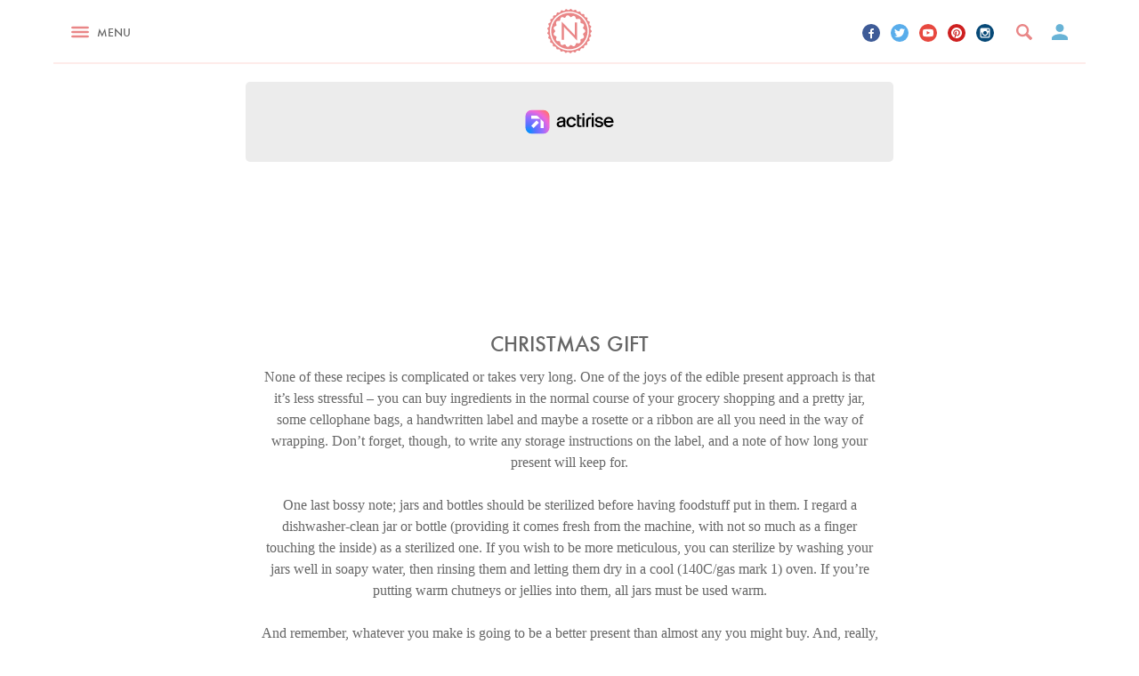

--- FILE ---
content_type: text/html; charset=UTF-8
request_url: https://www.nigella.com/recipes/christmas-gift?ref=blog.wamo.io
body_size: 37110
content:



<!DOCTYPE html>
<html lang="en" prefix="og: http://ogp.me/ns#">
<head>
    <meta charset="UTF-8" />
    <meta http-equiv="x-ua-compatible" content="ie=edge">
    <meta name="viewport" content="width=device-width, initial-scale=1">
    
    <meta name="csrf_name" value="csrf696b88e4a660b" id="csrf_name">
    <meta name="csrf_value" value="e3c75e38af575488e63c0291589f50a9" id="csrf_value">
    
    <title>Christmas Gift | Nigella's Recipes | Nigella Lawson</title>
    
    <meta name="description" content="Impress your family and friends by making your own homemade Christmas gifts. Easy and straightforward recipes including Chilli Jam or Star-Topped Mince Pies make fantastic gifts, that not only taste delicious, but will delight the recipient." />
    
    <meta name="keywords" content="Chilli Jam, Edible Christmas decorations, Homemade Christmas Gifts, simple homemade gifts," />
    
    <meta name="robots" content="follow,index" />
    
    <meta property="fb:app_id" content="132965447063524" />
    <meta property="og:site_name" content="Nigella.com" />
    
    
    <link rel="icon" type="image/png" href="/assets/img/app-icons/favicon-32x32.png" sizes="32x32">
    <link rel="icon" type="image/png" href="/assets/img/app-icons/favicon-96x96.png" sizes="96x96">
    <link rel="icon" type="image/png" href="/assets/img/app-icons/favicon-16x16.png" sizes="16x16">
    <link rel="icon" type="image/png" href="/assets/img/app-icons/android-chrome-192x192.png" sizes="192x192">
    <link rel="apple-touch-icon" sizes="57x57" href="/assets/img/app-icons/apple-touch-icon-57x57.png">
    <link rel="apple-touch-icon" sizes="60x60" href="/assets/img/app-icons/apple-touch-icon-60x60.png">
    <link rel="apple-touch-icon" sizes="72x72" href="/assets/img/app-icons/apple-touch-icon-72x72.png">
    <link rel="apple-touch-icon" sizes="76x76" href="/assets/img/app-icons/apple-touch-icon-76x76.png">
    <link rel="apple-touch-icon" sizes="114x114" href="/assets/img/app-icons/apple-touch-icon-114x114.png">
    <link rel="apple-touch-icon" sizes="120x120" href="/assets/img/app-icons/apple-touch-icon-120x120.png">
    <link rel="apple-touch-icon" sizes="144x144" href="/assets/img/app-icons/apple-touch-icon-144x144.png">
    <link rel="apple-touch-icon" sizes="152x152" href="/assets/img/app-icons/apple-touch-icon-152x152.png">
    <link rel="apple-touch-icon" sizes="180x180" href="/assets/img/app-icons/apple-touch-icon-180x180.png">
    <meta name="msapplication-TileColor" content="#eb8585">
    <meta name="msapplication-TileImage" content="/assets/img/app-icons/mstile-144x144.png">
    <link rel="mask-icon" href="/assets/img/app-icons/safari-pinned-tab.svg" color="#eb8585">
    <meta name="theme-color" content="#ffffff">
    <link rel="manifest" href="/manifest.json">
    <link rel="canonical" href="https://www.nigella.com/recipes/christmas-gift">
    <link rel="stylesheet" href="/assets/css/main.css?t=1767978950259">
<style type="text/css">


    /*  Galbani  */
    .card.recipe.galbani-glorious header {
        background-color: #c4e2f8;
    }
    .card.recipe.galbani-glorious header h6 {
        color: #005492;
    }
    body.galbani-glorious.recipes.entry main section.main > .recipe {
        border-color: #c4e2f8;
    }
    body.galbani-glorious.recipes.entry main section.main > .recipe a.print-me {
        border-left-color: #c4e2f8;
        border-bottom-color: #c4e2f8;
        color: #005492;
    }
    body.galbani-glorious.recipes.entry main section.main > .recipe .intro .featured.brand-page a h6 {
        color: #005492;
    }
    body.galbani-glorious.recipes.entry main section.main > .recipe .truncated a.reveal {
        color: #005492;
    }
    body.galbani-glorious.recipes.entry main section.main > .recipe .additional {
        border-top-color: #c4e2f8 !important;
        border-bottom-color: #c4e2f8 !important;
    }
    body.galbani-glorious.recipes.entry main section.main > .recipe .details .ingredients > header .mode .toggle {
        border-color: #c4e2f8;
    }
    body.galbani-glorious.recipes.entry main section.main > .recipe .details .ingredients > header .mode .toggle:after {
        background-color: #005492;
    }
</style>
    <link rel="stylesheet" href="/assets/css/print.css?t=1767978950259" media="print">
    <!--[if (IE)|(IEMobile)]>
    <link rel="stylesheet" href="/assets/css/ie.css">
    <![endif]-->
    <script charset="UTF-8" data-no-optimize="1" data-wpmeteor-nooptimize="true" data-cfasync="false" nowprocket>window.FAST_CMP_OPTIONS = { domainUid: '8ed6e006-250f-5545-ba8b-1d204b9e8a25', countryCode: 'GB', jurisdiction: 'tcfeuv2', policyUrl: 'https://www.nigella.com/privacy-policy', displaySynchronous: false, publisherName: 'Nigella.com', publisherLogo: function (c) { return c.createElement('img', { src: 'https://www.nigella.com/assets/img/emails/logo.png?qc-size=166,160', height: '40' });}, googleConsentMode: {"enabled":true}, bootstrap: { excludedIABVendors: [], excludedGoogleVendors: [] }, custom: { vendors: [{"name":"meta_pixel","id":"meta_pixel"},{"name":"google_analytics","id":"google_analytics"}] } };(function(){var e={617:function(e){window.FAST_CMP_T0=Date.now();window.FAST_CMP_QUEUE={};window.FAST_CMP_QUEUE_ID=0;function t(){var e=Array.prototype.slice.call(arguments);if(!e.length)return Object.values(window.FAST_CMP_QUEUE);else if(e[0]==="ping"){if(typeof e[2]==="function")e[2]({cmpLoaded:false,cmpStatus:"stub",apiVersion:"2.0",cmpId:parseInt("388",10)})}else window.FAST_CMP_QUEUE[window.FAST_CMP_QUEUE_ID++]=e}e.exports={name:"light",handler:t}}};var t={};function a(r){var n=t[r];if(n!==void 0)return n.exports;var o=t[r]={exports:{}};e[r](o,o.exports,a);return o.exports}var r={};!function(){function e(t){"@babel/helpers - typeof";return e="function"==typeof Symbol&&"symbol"==typeof Symbol.iterator?function(e){return typeof e}:function(e){return e&&"function"==typeof Symbol&&e.constructor===Symbol&&e!==Symbol.prototype?"symbol":typeof e},e(t)}var t=a(617);var r="__tcfapiLocator";var n=window;var o=n;var i;function f(){var e=n.document;var t=!!n.frames[r];if(!t)if(e.body){var a=e.createElement("iframe");a.style.cssText="display:none";a.name=r;e.body.appendChild(a)}else setTimeout(f,5);return!t}function s(t){var a=typeof t.data==="string";var r={};if(a)try{r=JSON.parse(t.data)}catch(e){}else r=t.data;var n=e(r)==="object"?r.__tcfapiCall:null;if(n)window.__tcfapi(n.command,n.version,(function(e,r){var o={__tcfapiReturn:{returnValue:e,success:r,callId:n.callId}};if(t&&t.source&&t.source.postMessage)t.source.postMessage(a?JSON.stringify(o):o,"*")}),n.parameter)}while(o){try{if(o.frames[r]){i=o;break}}catch(e){}if(o===n.top)break;o=o.parent}if(n.FAST_CMP_HANDLER!=="custom"){if(!i){f();n.__tcfapi=t.handler;n.FAST_CMP_HANDLER=t.name;n.addEventListener("message",s,false)}else{n.__tcfapi=t.handler;n.FAST_CMP_HANDLER=t.name}for(var c in window.FAST_CMP_QUEUE||{})n.__tcfapi.apply(null,window.FAST_CMP_QUEUE[c])}}()})();</script><script charset="UTF-8" async="true" data-no-optimize="1" data-wpmeteor-nooptimize="true" data-cfasync="false" nowprocket src="https://static.fastcmp.com/fast-cmp-stub.js"></script>
    <!-- ACTIRISE CODE-->
    <script src="https://www.flashb.id/universal/ce6ddcbf-c1f2-56ea-845b-024c482282ff.js" async data-cfasync="false"></script>
    <script type="text/javascript" data-cfasync="false">
        window._hbdbrk = window._hbdbrk || [];
        window._hbdbrk.push(['_vars', {
            page_type: 'compiled-list-page'
        }]);
    </script>

    <!-- Viously -->
    <script id="xieg6Sie" src="https://cdn.viously.com/js/sdk/boot.js"></script>

    <!-- Google tag (gtag.js) -->
    <script async data-fast-cmp-src="https://www.googletagmanager.com/gtag/js?id=G-W9PJWJ353V" data-fast-cmp-purposes-consent="1" data-fast-cmp-custom-vendors="google_analytics"></script>
    <script>
        window.dataLayer = window.dataLayer || [];
        function gtag(){dataLayer.push(arguments);}
        gtag('js', new Date());
        gtag('config', 'G-W9PJWJ353V');
    </script>

    <script>
        window.configs = {};
        window.configs.analytics = {"google":"UA-3743374-6","userId":null,"debug":false};
    </script>

    <!--[if lt IE 9]>
    <script src="js/vendor/ie9.js"></script>
    <![endif]-->
    <script src="/assets/js/head.js?t=1767978950257"></script>
    <!-- Meta Pixel Code -->
    <script>
        function loadMetaPixel() {
            !function(f,b,e,v,n,t,s)
            {if(f.fbq)return;n=f.fbq=function(){n.callMethod?
                n.callMethod.apply(n,arguments):n.queue.push(arguments)};
                if(!f._fbq)f._fbq=n;n.push=n;n.loaded=!0;n.version='2.0';
                n.queue=[];t=b.createElement(e);t.async=!0;
                t.src=v;s=b.getElementsByTagName(e)[0];
                s.parentNode.insertBefore(t,s)}(window, document,'script',
                'https://connect.facebook.net/en_US/fbevents.js');
            fbq('init', '509273996335207'); // Old Pixel ID
            fbq('init', '363555535315854'); // New Pixel ID
            fbq('track', 'PageView');
        }
    </script>
    <script
        type="text/javascript"
        data-fast-cmp-src="loadMetaPixel"
        data-fast-cmp-purposes-consent="1"
        data-fast-cmp-custom-vendors="meta_pixel">
    </script>
    <noscript>
        <img height="1" width="1" style="display:none"
             src="https://www.facebook.com/tr?id=509273996335207&ev=PageView&noscript=1"/>
    </noscript>
    <!-- End Meta Pixel Code -->

    <!-- Facebook Verification -->
    <meta name="facebook-domain-verification" content="c0emxrlll47gvkjdrtoa9nki88vkz2" />

    <style id="fast-cmp-custom-styles">
        .fast-cmp-button-secondary {
            color: #0071f2 !important;
            box-shadow: inset 0 0 0 1px #0071f2 !important;
        }
    </style>

</head>
<body id="nigella" class="compiled list page" data-page="compiled-list-page" :class="{'modal-open': modalOpen}">
    
    
    
    
    
    

        
        

    <svg display="none" width="0" height="0" version="1.1" xmlns="http://www.w3.org/2000/svg" xmlns:xlink="http://www.w3.org/1999/xlink">
        <defs>
            <symbol id="youtube" viewBox="0 0 97 97">
                <title>youtube</title>
                <path d="M95.201,25.538c-1.186-5.152-5.4-8.953-10.473-9.52c-12.013-1.341-24.172-1.348-36.275-1.341
                        c-12.105-0.007-24.266,0-36.279,1.341c-5.07,0.567-9.281,4.368-10.467,9.52C0.019,32.875,0,40.884,0,48.438
                        C0,55.992,0,64,1.688,71.336c1.184,5.151,5.396,8.952,10.469,9.52c12.012,1.342,24.172,1.349,36.277,1.342
                        c12.107,0.007,24.264,0,36.275-1.342c5.07-0.567,9.285-4.368,10.471-9.52c1.689-7.337,1.695-15.345,1.695-22.898
                        C96.875,40.884,96.889,32.875,95.201,25.538z M35.936,63.474c0-10.716,0-21.32,0-32.037c10.267,5.357,20.466,10.678,30.798,16.068
                        C56.434,52.847,46.23,58.136,35.936,63.474z"/>
            </symbol>
    
            <symbol id="pinterest" viewBox="0 0 1024 1024">
                <title>pinterest</title>
                <path class="path1" d="M512.006 0.002c-282.774 0-512.006 229.23-512.006 511.996 0 216.906 134.952 402.166 325.414 476.772-4.478-40.508-8.518-102.644 1.774-146.876 9.298-39.954 60.040-254.5 60.040-254.5s-15.32-30.664-15.32-76.008c0-71.19 41.268-124.336 92.644-124.336 43.68 0 64.784 32.794 64.784 72.12 0 43.928-27.964 109.604-42.404 170.464-12.060 50.972 25.556 92.536 75.814 92.536 91.008 0 160.958-95.96 160.958-234.466 0-122.584-88.088-208.298-213.868-208.298-145.678 0-231.186 109.274-231.186 222.19 0 44.008 16.95 91.196 38.102 116.844 4.182 5.070 4.792 9.516 3.548 14.68-3.884 16.18-12.522 50.96-14.216 58.076-2.234 9.368-7.422 11.356-17.124 6.842-63.95-29.77-103.926-123.264-103.926-198.348 0-161.51 117.348-309.834 338.294-309.834 177.61 0 315.634 126.56 315.634 295.704 0 176.458-111.256 318.466-265.676 318.466-51.886 0-100.652-26.958-117.35-58.796 0 0-25.672 97.766-31.894 121.71-11.564 44.468-42.768 100.218-63.642 134.226 47.91 14.832 98.818 22.832 151.604 22.832 282.768-0.002 511.996-229.23 511.996-512 0-282.766-229.228-511.996-511.994-511.996z"></path>
            </symbol>
    
            <symbol id="twitter" viewBox="0 0 1024 1024">
                <title>twitter</title>
                <path class="path1" d="M1024 194.418c-37.676 16.708-78.164 28.002-120.66 33.080 43.372-26 76.686-67.17 92.372-116.23-40.596 24.078-85.556 41.56-133.41 50.98-38.32-40.83-92.922-66.34-153.346-66.34-116.022 0-210.088 94.058-210.088 210.078 0 16.466 1.858 32.5 5.44 47.878-174.6-8.764-329.402-92.4-433.018-219.506-18.084 31.028-28.446 67.116-28.446 105.618 0 72.888 37.088 137.192 93.46 174.866-34.438-1.092-66.832-10.542-95.154-26.278-0.020 0.876-0.020 1.756-0.020 2.642 0 101.788 72.418 186.696 168.522 206-17.626 4.8-36.188 7.372-55.348 7.372-13.538 0-26.698-1.32-39.528-3.772 26.736 83.46 104.32 144.206 196.252 145.896-71.9 56.35-162.486 89.934-260.916 89.934-16.958 0-33.68-0.994-50.116-2.94 92.972 59.61 203.402 94.394 322.042 94.394 386.422 0 597.736-320.124 597.736-597.744 0-9.108-0.206-18.168-0.61-27.18 41.056-29.62 76.672-66.62 104.836-108.748z"></path>
            </symbol>
    
            <symbol id="facebook" viewBox="0 0 585 1024">
                <title>facebook</title>
                <path class="path1" d="M548 6.857v150.857h-89.714q-49.143 0-66.286 20.571t-17.143 61.714v108h167.429l-22.286 169.143h-145.143v433.714h-174.857v-433.714h-145.714v-169.143h145.714v-124.571q0-106.286 59.429-164.857t158.286-58.571q84 0 130.286 6.857z"></path>
            </symbol>
    
            <symbol id="instagram" viewBox="0 0 1024 1024">
                <title>instagram</title>
                <path class="path1" d="M870.4 51.2h-716.8c-56.32 0-102.4 46.080-102.4 102.4v716.8c0 56.371 46.080 102.4 102.4 102.4h716.8c56.32 0 102.4-46.029 102.4-102.4v-716.8c0-56.32-46.080-102.4-102.4-102.4zM511.181 794.778c156.621 0 283.546-127.027 283.546-283.597 0-17.306-2.202-33.997-5.274-50.381h80.947v369.459c0 19.558-15.872 35.328-35.482 35.328h-645.837c-19.61 0-35.482-15.77-35.482-35.328v-369.459h79.309c-3.123 16.384-5.325 33.075-5.325 50.381 0 156.621 127.027 283.597 283.597 283.597zM333.978 511.181c0-97.894 79.36-177.203 177.254-177.203 97.843 0 177.254 79.309 177.254 177.203s-79.411 177.254-177.254 177.254c-97.946 0-177.254-79.36-177.254-177.254zM834.918 307.2h-82.688c-19.558 0-35.43-15.974-35.43-35.43v-82.79c0-19.558 15.872-35.379 35.379-35.379h82.688c19.661 0 35.533 15.821 35.533 35.379v82.739c0 19.507-15.872 35.482-35.482 35.482z"></path>
            </symbol>
    
            <symbol id="vimeo" viewBox="0 0 1024 1024">
                <title>vimeo</title>
                <path class="path1" d="M968.192 299.008c-51.507 295.578-339.2 545.792-425.728 602.982-86.528 57.088-165.53-22.886-194.15-83.507-32.819-68.966-131.021-443.187-156.774-474.163-25.754-31.027-102.912 30.976-102.912 30.976l-37.427-49.971c0 0 156.723-190.72 276.019-214.579 126.464-25.242 126.259 197.837 156.672 321.638 29.389 119.91 49.203 188.416 74.906 188.416s74.854-66.816 128.614-169.216c53.914-102.605-2.304-193.126-107.571-128.717 42.138-257.382 439.859-319.283 388.352-23.859z"></path>
            </symbol>
    
            <symbol id="whatsapp" viewBox="0 0 90 90">
                <title>whatsapp</title>
                <path d="M90 43.841c0 24.213-19.779 43.841-44.182 43.841a44.256 44.256 0 0 1-21.357-5.455L0 90l7.975-23.522a43.38 43.38 0 0 1-6.34-22.637C1.635 19.628 21.416 0 45.818 0 70.223 0 90 19.628 90 43.841zM45.818 6.982c-20.484 0-37.146 16.535-37.146 36.859 0 8.065 2.629 15.534 7.076 21.61L11.107 79.14l14.275-4.537A37.122 37.122 0 0 0 45.819 80.7c20.481 0 37.146-16.533 37.146-36.857S66.301 6.982 45.818 6.982zm22.311 46.956c-.273-.447-.994-.717-2.076-1.254-1.084-.537-6.41-3.138-7.4-3.495-.993-.358-1.717-.538-2.438.537-.721 1.076-2.797 3.495-3.43 4.212-.632.719-1.263.809-2.347.271-1.082-.537-4.571-1.673-8.708-5.333-3.219-2.848-5.393-6.364-6.025-7.441-.631-1.075-.066-1.656.475-2.191.488-.482 1.084-1.255 1.625-1.882.543-.628.723-1.075 1.082-1.793.363-.717.182-1.344-.09-1.883-.27-.537-2.438-5.825-3.34-7.977-.902-2.15-1.803-1.792-2.436-1.792-.631 0-1.354-.09-2.076-.09s-1.896.269-2.889 1.344c-.992 1.076-3.789 3.676-3.789 8.963 0 5.288 3.879 10.397 4.422 11.113.541.716 7.49 11.92 18.5 16.223C58.2 65.771 58.2 64.336 60.186 64.156c1.984-.179 6.406-2.599 7.312-5.107.9-2.512.9-4.663.631-5.111z"/>
            </symbol>
    
            <symbol id="bookmark" viewBox="0 0 8 10">
                <title>Bookmark</title>
                <defs></defs>
                <g id="Symbols" fill-rule="evenodd">
                    <g id="Elements" transform="translate(-1800.000000, -200.000000)">
                        <path d="M1806.66667,200 L1801.11111,200 C1800.5,200 1800.00556,200.5 1800.00556,201.111111 L1800,210 L1803.88889,208.333333 L1807.77778,210 L1807.77778,201.111111 C1807.77778,200.5 1807.27778,200 1806.66667,200 L1806.66667,200 Z"></path>
                    </g>
                </g>
            </symbol>
    
            <symbol id="entries" viewBox="0 0 11 10">
                <title>Entries</title>
                <defs></defs>
                <g id="Cookalong" fill-rule="evenodd">
                    <path d="M1,2 L0,2 L0,9.11111111 C0,9.6 0.45,10 1,10 L9,10 L9,9.11111111 L1,9.11111111 L1,2 L1,2 Z M10,0 L3,0 C2.45,0 2,0.4 2,0.888888889 L2,7.11111111 C2,7.6 2.45,8 3,8 L10,8 C10.55,8 11,7.6 11,7.11111111 L11,0.888888889 C11,0.4 10.55,0 10,0 L10,0 Z"></path>
                </g>
            </symbol>
    
            <symbol id="nav" viewBox="0 0 24 15">
                <title>BURGER NEW</title>
                <g id="Recipe" stroke="none" stroke-width="1" fill-rule="evenodd">
                    <g transform="translate(-21.000000, -27.000000)" id="Header-Desktop">
                        <g transform="translate(21.000000, 10.000000)">
                            <g id="BURGER-NEW" transform="translate(0.000000, 17.000000)">
                                <rect id="Rectangle-187" x="0" y="12" width="24" height="3" rx="2"></rect>
                                <rect id="Rectangle-187-Copy" x="0" y="6" width="24" height="3" rx="2"></rect>
                                <rect id="Rectangle-187-Copy-2" x="0" y="0" width="24" height="3" rx="2"></rect>
                            </g>
                        </g>
                    </g>
                </g>
            </symbol>
    
            <symbol id="chevron-down" viewBox="0 0 12 8">
                <title>Chevron Down</title>
                <defs></defs>
                <g fill-rule="evenodd">
                    <g transform="translate(-286.000000, -343.000000)">
                        <g transform="translate(10.000000, 305.000000)">
                            <path d="M286.59,38 L282,42.58 L277.41,38 L276,39.41 L282,45.41 L288,39.41 L286.59,38 Z" id="Shape"></path>
                        </g>
                    </g>
                </g>
            </symbol>
    
            <symbol id="chevron-left" viewBox="0 0 12 20">
                <title>Chevron Left</title>
                <g fill-rule="evenodd">
                    <g transform="translate(-93.000000, -1997.000000)">
                        <path d="M104.476218,2005.55964 L96.750996,1997.5502 C96.0434282,1996.8166 94.8837583,1996.8166 94.1761905,1997.5502 L93.5314818,1998.21863 C92.8239139,1998.95139 92.8239139,2000.15373 93.5314818,2000.88733 L99.4257314,2007.0001 L93.5306759,2013.11205 C92.823108,2013.84565 92.823108,2015.04798 93.5306759,2015.78075 L94.1753846,2016.44917 C94.8829525,2017.18361 96.0426223,2017.18361 96.7501901,2016.44917 L104.475413,2008.4389 C104.855791,2008.04536 105.025027,2007.5173 104.996821,2006.99927 C105.025833,2006.48207 104.856597,2005.95401 104.476218,2005.55964 L104.476218,2005.55964 Z" transform="translate(99.000000, 2007.000000) scale(-1, 1) translate(-99.000000, -2007.000000) "></path>
                    </g>
                </g>
            </symbol>
    
            <symbol id="chevron-right" viewBox="0 0 12 20">
                <title>Chevron Right</title>
                <defs></defs>
                <g fill-rule="evenodd">
                    <g transform="translate(-215.000000, -1997.000000)">
                        <path d="M226.476218,2005.55964 L218.750996,1997.5502 C218.043428,1996.8166 216.883758,1996.8166 216.176191,1997.5502 L215.531482,1998.21863 C214.823914,1998.95139 214.823914,2000.15373 215.531482,2000.88733 L221.425731,2007.0001 L215.530676,2013.11205 C214.823108,2013.84565 214.823108,2015.04798 215.530676,2015.78075 L216.175385,2016.44917 C216.882952,2017.18361 218.042622,2017.18361 218.75019,2016.44917 L226.475413,2008.4389 C226.855791,2008.04536 227.025027,2007.5173 226.996821,2006.99927 C227.025833,2006.48207 226.856597,2005.95401 226.476218,2005.55964 L226.476218,2005.55964 Z"></path>
                    </g>
                </g>
            </symbol>
    
            <symbol id="basket" viewBox="0 0 16 14">
                <title>Basket</title>
                <defs></defs>
                <g id="Books" fill-rule="evenodd">
                    <g id="Books-View-Editions" transform="translate(-38.000000, -1724.000000)">
                        <g id="INGREDIENT-STOCKISTS-+-Shape-Copy-3" transform="translate(38.000000, 1723.000000)">
                            <path d="M11.7890909,6.14857745 L8.60363636,1.30979979 C8.46545455,1.1032666 8.23272727,1 8,1 C7.76727273,1 7.53454545,1.1032666 7.39636364,1.31717597 L4.21090909,6.14857745 L0.727272727,6.14857745 C0.327272727,6.14857745 0,6.4805058 0,6.886196 C0,6.95258166 0.00727272727,7.01896733 0.0290909091,7.085353 L1.87636364,13.9230769 C2.04363636,14.5426765 2.60363636,15 3.27272727,15 L12.7272727,15 C13.3963636,15 13.9563636,14.5426765 14.1309091,13.9230769 L15.9781818,7.085353 L16,6.886196 C16,6.4805058 15.6727273,6.14857745 15.2727273,6.14857745 L11.7890909,6.14857745 L11.7890909,6.14857745 Z M5.81818182,6.14857745 L8,2.90305585 L10.1818182,6.14857745 L5.81818182,6.14857745 L5.81818182,6.14857745 Z" id="Shape"></path>
                        </g>
                    </g>
                </g>
            </symbol>
    
            <symbol id="speech" viewBox="0 0 20 16" >
                <title>Speech</title>
                <defs></defs>
                <g id="Symbols" fill-rule="evenodd">
                    <g id="Elements" transform="translate(-1867.000000, -199.000000)">
                        <path d="M1875.67188,200.757812 C1874.7539,201.285159 1874.01172,201.739256 1873.44531,202.120117 C1872.8789,202.500978 1872.30274,203.003903 1871.7168,203.628906 C1871.16992,204.214847 1870.75,204.830075 1870.45703,205.474609 C1870.16406,206.119144 1869.95898,206.949214 1869.8418,207.964844 L1871.24805,207.964844 C1872.45899,207.964844 1873.41113,208.262692 1874.10449,208.858398 C1874.79786,209.454105 1875.14453,210.328119 1875.14453,211.480469 C1875.14453,212.300785 1874.83692,213.067379 1874.22168,213.780273 C1873.60644,214.493168 1872.76172,214.849609 1871.6875,214.849609 C1870.0078,214.849609 1868.80664,214.297857 1868.08398,213.194336 C1867.36132,212.090815 1867,210.640634 1867,208.84375 C1867,207.574212 1867.27343,206.416997 1867.82031,205.37207 C1868.36719,204.327143 1869.03125,203.394535 1869.8125,202.574219 C1870.61329,201.734371 1871.46289,201.021487 1872.36133,200.435547 C1873.25977,199.849606 1874.01172,199.371096 1874.61719,199 L1875.67188,200.757812 Z M1886.51172,200.757812 C1885.59375,201.285159 1884.85157,201.739256 1884.28516,202.120117 C1883.71875,202.500978 1883.14258,203.003903 1882.55664,203.628906 C1881.99023,204.234378 1881.56543,204.854489 1881.28223,205.489258 C1880.99902,206.124027 1880.79883,206.949214 1880.68164,207.964844 L1882.08789,207.964844 C1883.29883,207.964844 1884.25097,208.262692 1884.94434,208.858398 C1885.6377,209.454105 1885.98438,210.328119 1885.98438,211.480469 C1885.98438,212.300785 1885.67676,213.067379 1885.06152,213.780273 C1884.44629,214.493168 1883.60157,214.849609 1882.52734,214.849609 C1880.84765,214.849609 1879.64649,214.297857 1878.92383,213.194336 C1878.20117,212.090815 1877.83984,210.640634 1877.83984,208.84375 C1877.83984,207.574212 1878.11328,206.416997 1878.66016,205.37207 C1879.20703,204.327143 1879.87109,203.394535 1880.65234,202.574219 C1881.45313,201.734371 1882.30273,201.021487 1883.20117,200.435547 C1884.09961,199.849606 1884.85156,199.371096 1885.45703,199 L1886.51172,200.757812 Z"></path>
                    </g>
                </g>
            </symbol>
    
            <symbol id="comment" viewBox="0 0 12 10">
                <title>Comment</title>
                <defs></defs>
                <g id="Symbols" fill-rule="evenodd">
                    <g id="Elements" transform="translate(-1818.000000, -200.000000)">
                        <path d="M1823.76962,200 C1820.58308,200 1818,201.955 1818,204.366538 C1818,205.739231 1818.83769,206.964231 1820.14731,207.765 C1819.95308,208.280385 1819.665,208.858846 1819.24269,209.457308 C1820.25269,209.892308 1821.40231,209.231923 1822.21423,208.571923 C1822.70885,208.676154 1823.23038,208.732692 1823.76962,208.732692 C1826.955,208.732692 1829.53846,206.777692 1829.53846,204.366538 C1829.53846,201.955385 1826.955,200.000385 1823.76962,200 L1823.76962,200 L1823.76962,200 Z" id="Comment"></path>
                    </g>
                </g>
            </symbol>
    
            <symbol id="search" viewBox="0 0 16 16">
                <title>Search</title>
                <defs></defs>
                <g id="Recipes" fill-rule="evenodd">
                    <g id="Recipe-Nigella" transform="translate(-248.000000, -42.000000)">
                        <g id="Header-Mobile">
                            <path d="M263.7842,55.6802987 L259.688118,51.5840194 C260.272841,50.6293088 260.62736,49.5168638 260.62736,48.313984 C260.62736,44.827629 257.799358,42 254.31368,42 C250.827493,42 248,44.827629 248,48.313984 C248,51.7998294 250.827493,54.627968 254.31368,54.627968 C255.516502,54.627968 256.628894,54.2734313 257.583558,53.690736 L261.67964,57.7849601 C261.967373,58.0727067 262.444188,58.0706514 262.73192,57.7849601 L263.7842,56.7326294 C264.071933,56.4448827 264.071933,55.9680454 263.7842,55.6802987 L263.7842,55.6802987 Z M254.31368,52.5233067 C251.98921,52.5233067 250.10456,50.638566 250.10456,48.313984 C250.10456,45.989402 251.98921,44.1046613 254.31368,44.1046613 C256.63815,44.1046613 258.5228,45.989402 258.5228,48.313984 C258.5228,50.638566 256.63815,52.5233067 254.31368,52.5233067 L254.31368,52.5233067 Z" id="Shape"></path>
                        </g>
                    </g>
                </g>
            </symbol>
    
            <symbol id="play" viewBox="0 0 130 130">
                <title>Video Play Icon</title>
                <defs></defs>
                <g id="Videos" fill-rule="evenodd">
                    <g id="Video-Play-Icon">
                        <path d="M51.8138539,93.9126103 L90.6742444,64.7673174 L51.8138539,35.6220246 L51.8138539,93.9126103 L51.8138539,93.9126103 Z M64.7673174,0 C29.0157582,0 0,29.0157582 0,64.7673174 C0,100.518877 29.0157582,129.534635 64.7673174,129.534635 C100.518877,129.534635 129.534635,100.518877 129.534635,64.7673174 C129.534635,29.0157582 100.518877,0 64.7673174,0 L64.7673174,0 Z M64.7673174,116.581171 C36.2049304,116.581171 12.9534635,93.3297044 12.9534635,64.7673174 C12.9534635,36.2049304 36.2049304,12.9534635 64.7673174,12.9534635 C93.3297044,12.9534635 116.581171,36.2049304 116.581171,64.7673174 C116.581171,93.3297044 93.3297044,116.581171 64.7673174,116.581171 L64.7673174,116.581171 Z" id="Shape"></path>
                    </g>
                </g>
            </symbol>
    
            <symbol id="cookie-cutter">
                <path d="M0,109.037923 C0.443556727,105.633262 5.2036823,104.009722 5.2036823,99.138154 C5.30259481,93.8541471 -0.254188455,92.3015736 0.177379537,88.2604255 C0.712280711,84.2307059 6.47738809,84.0147056 7.59194973,78.8524132 C8.84299958,73.7209779 3.77856853,71.0124029 5.02188221,67.151255 C6.4359443,63.3563929 12.0955082,64.3638228 14.2898187,59.5581023 C16.6139864,54.8112389 12.2203921,51.0792341 14.2898187,47.5826581 C16.4542896,44.1449393 21.787829,46.3597993 24.9834215,42.1495081 C28.2547179,38.0020741 24.7789654,33.4077824 27.5689613,30.45235 C30.4230569,27.5592033 35.1542799,30.8837791 39.164381,27.4420603 C43.2811307,24.1254846 40.8674444,18.8769063 44.2183129,16.587189 C47.6332812,14.384329 51.526787,18.6294774 56.2038568,16.1563313 C60.92016,13.7608996 59.6912135,8.13174939 63.4631509,6.61917598 C67.2571917,5.19574555 70.168756,10.1900378 75.2481068,8.73575018 C80.3777428,7.44603421 80.3843738,1.66774094 84.3911593,0.985454339 C88.4139698,0.429453613 90.1722917,5.89746076 95.4572037,5.6117461 C100.73659,5.42317442 101.995928,-0.209404364 106.055209,0.00602448837 C110.103991,0.315739179 110.63834,6.04660381 115.854732,6.90089064 C121.059519,7.86146332 123.488678,2.65174223 127.416444,3.70260075 C131.293372,4.90603089 130.581091,10.6134669 135.509034,12.5340409 C140.376745,14.6077578 143.867418,10.0174661 147.472475,11.8911829 C151.020616,13.870614 149.105913,19.2963354 153.484587,22.2557678 C157.809661,25.2934861 162.226464,21.5734812 165.314855,24.2037704 C168.366776,26.8929168 165.312092,31.7849231 168.95804,35.6072138 C172.513365,39.519219 177.604872,36.8495012 180.095368,40.0523625 C182.460979,43.3569383 178.442037,47.4569436 181.172354,51.9809495 C183.805968,56.5632412 189.38596,55.0346678 191.080182,58.715244 C192.721909,62.4278203 187.888458,65.5986816 189.594284,70.5969738 C191.187384,75.6301233 196.933151,75.3284086 197.858176,79.2832709 C198.62461,83.2701332 193.25239,85.3204216 193.824866,90.5729999 C194.302299,95.8335782 200.00828,96.7821509 199.999991,100.847299 C199.924287,104.900447 194.227147,105.743305 193.643066,110.995884 C192.968361,116.241033 198.309637,118.385036 197.464184,122.355899 C196.482795,126.295332 190.72045,125.883903 189.075408,130.901624 C187.256302,135.860488 192.0356,139.109635 190.367902,142.798211 C188.570899,146.444501 183.04064,144.829071 180.326348,149.367934 C177.533037,153.844511 181.482353,158.031945 179.026118,161.269664 C176.520703,164.460525 171.448536,161.676521 167.817507,165.518812 C164.110222,169.286246 167.054941,174.213109 163.984786,176.866827 C160.811849,179.415402 156.482907,175.61654 152.111969,178.595972 C147.677483,181.464547 149.504326,186.933697 145.922477,188.834843 C142.301948,190.677131 138.874822,186.027982 133.962352,187.991413 C129.018937,189.865701 129.629542,195.577137 125.724984,196.70571 C121.778983,197.677711 119.439896,192.433133 114.224057,193.29942 C109.056874,194.04341 108.3691,199.656006 104.446477,200 L103.795772,200 L103.795772,200 C100.130133,199.698235 98.8518446,194.494791 93.8038728,194.223992 C88.5278021,193.836563 86.6694626,199.285713 82.6516254,198.650284 C78.6636277,197.89314 78.7581195,192.12399 73.6561128,190.743988 C68.5955498,189.199414 65.6160176,194.130278 61.8252924,192.672562 C58.0953513,191.077131 59.4066328,185.47541 54.7290105,183.017692 C50.1005681,180.461689 46.1357789,184.636551 42.7583864,182.358834 C39.4373574,180.030831 41.9394571,174.828539 37.9100156,171.40682 C33.9408058,167.925672 29.1648235,171.128534 26.3521717,168.195958 C23.6262755,165.185669 27.2014931,160.653663 23.9755085,156.467372 C20.8898802,152.175366 15.5066083,154.31194 13.4067897,150.838793 C11.3865431,147.321645 15.8365009,143.652498 13.6151138,138.863349 C11.4777194,134.025628 5.79107894,134.946772 4.46819319,131.105624 C3.25913971,127.232476 8.40701092,124.609616 7.22448147,119.462752 C6.2228099,114.327124 0.556590261,113.96981 1.19236386e-07,110.051926 L1.19240557e-07,109.03792 L0,109.037923 Z M186.736353,106.761406 L186.383677,110.152055 C185.768546,115.258406 184.707238,120.313813 183.217799,125.241858 L182.182738,128.488164 C180.476772,133.353378 178.353064,138.063493 175.843874,142.552282 C175.288888,143.546269 174.756321,144.552143 174.133534,145.503675 C171.452106,149.883783 168.394492,154.049922 164.947567,157.874733 C164.204488,158.733433 163.394701,159.533264 162.622642,160.36819 C159.047223,164.064507 155.143187,167.439307 150.978882,170.456362 C150.037867,171.108453 149.144969,171.815452 148.173881,172.413202 C143.893658,175.267234 139.35918,177.744842 134.628954,179.782628 C133.586237,180.245658 132.521649,180.641328 131.471278,181.068697 C126.67325,182.928743 121.710641,184.369344 116.662733,185.363331 C115.548388,185.553524 114.43787,185.833154 113.313136,185.961081 C108.226407,186.764875 103.068595,187.114694 97.9299217,186.966955 C96.7898775,186.978276 95.6645965,186.857707 94.5316606,186.807894 C89.3973611,186.485811 84.2953218,185.693339 79.2922504,184.47746 L75.9989718,183.611967 C71.0472981,182.160045 66.2235718,180.296037 61.6027022,178.032396 C60.5977137,177.507667 59.5511696,177.061618 58.5718798,176.48651 C54.0292004,174.059846 49.73148,171.205814 45.7175404,167.974792 C44.8022244,167.303454 43.9733002,166.522869 43.1028205,165.796059 C39.2173751,162.42975 35.6239122,158.72098 32.3869524,154.713901 L30.2867559,152.042703 C27.2028955,147.918451 24.5105323,143.49589 22.2107598,138.898419 C21.66671,137.892545 21.2352976,136.84818 20.7552214,135.807777 C18.6326069,131.12087 16.9217205,126.24377 15.653729,121.254025 L14.8740153,117.940925 C13.7859156,112.90533 13.200857,107.779733 13.0433833,102.63772 C12.9684739,101.500522 13.0133102,100.362758 13.0133102,99.2289571 C13.0581465,94.0875104 13.5644682,88.9466298 14.5060299,83.8906569 L15.2075534,80.5588772 C16.3853256,75.5419618 17.9906828,70.6263697 19.9935517,65.8851215 C20.4626921,64.8520774 20.8787946,63.7879004 21.3785549,62.7667433 C23.5460058,58.0956855 26.197907,53.6612373 29.1800656,49.4713233 C29.8099605,48.5316777 30.5114841,47.6344859 31.2124609,46.7452188 C34.3597482,42.6758739 37.8629917,38.8821961 41.6850102,35.4298474 L44.2543471,33.1973398 C48.2119679,29.9119764 52.4659456,26.9764328 56.9441046,24.4292006 C57.9151925,23.8427711 58.9207279,23.3106826 59.9333714,22.8023683 C64.5017497,20.4255176 69.2806398,18.4607525 74.1940386,16.9233564 L77.4648991,15.9638989 C82.438991,14.6319795 87.5251735,13.7466748 92.6561923,13.3079848 C93.7820201,13.1913782 94.9144092,13.1217538 96.0506259,13.0945834 C101.1893,12.8534454 106.34383,13.0747715 111.448603,13.7427124 L114.809136,14.2708386 C119.880556,15.1680304 124.872691,16.5078745 129.715555,18.2552758 L132.903851,19.4626638 C137.678367,21.4081832 142.254947,23.8037136 146.605706,26.5490638 C147.572966,27.1349272 148.529838,27.7570179 149.441326,28.4249588 C153.679447,31.3372943 157.652378,34.6339788 161.316923,38.256709 L163.66864,40.7184674 C167.164228,44.4928995 170.326279,48.5741315 173.113235,52.8998979 C173.72454,53.866714 174.354981,54.8063596 174.902312,55.8043086 C177.517032,60.2347945 179.749003,64.902456 181.552843,69.7252156 L182.663361,72.9522758 C184.257782,77.8406974 185.427352,82.8774245 186.143639,87.9718889 C186.297832,89.0977655 186.477724,90.2202459 186.552633,91.3461225 C187.063329,96.4677574 187.153549,101.632412 186.736353,106.761406 L186.736353,106.761406 Z"></path>
            </symbol>
    
            <symbol id="logo" viewBox="0 0 300 300">
                <title>Nigella Lawson</title>
                <defs></defs>
                <g id="Page-1" fill-rule="evenodd">
                    <path d="M186.572928,178.4453 L98,86 L98,209.168376 L112.712431,209.168376 L112.712431,121.536753 L201.285359,213.988035 L201.285359,91.6111111 L186.572928,91.6111111 L186.572928,178.4453 M299.996591,150.839827 C300.007365,144.759485 291.451563,143.340682 290.735541,135.472306 C289.876978,127.615041 297.933055,124.549229 296.784436,118.585981 C295.397144,112.669742 286.778359,113.121878 284.39079,105.592818 C281.832503,98.1176044 289.081398,93.3740146 286.619243,87.8218779 C284.078359,82.315895 275.709851,84.6030744 271.75847,77.7492283 C267.665376,70.9825616 273.691895,64.850083 270.144105,59.9073479 C266.409022,55.1167497 258.773939,59.109912 253.441895,53.25863 C247.972282,47.541536 252.554326,40.224442 247.978083,36.2022197 C243.344657,32.2680317 236.722282,37.8321343 230.234989,33.2885445 C223.668967,28.8611941 226.539685,20.7466642 221.218414,17.7859804 C215.812613,14.9834163 210.576702,21.8492283 203.276425,18.7475189 C195.886646,15.8748693 196.954878,7.33726247 191.138856,5.53811717 C185.249906,3.9663223 181.605155,11.75863 173.800182,10.3218779 C165.976978,9.04410008 165.175597,0.472305214 159.104326,0.00905734818 C153.015652,-0.314019575 151.127807,8.11162145 143.20847,8.39281803 C135.28416,8.82102316 132.646315,0.641535984 126.613994,1.47486931 C120.604878,2.49452743 120.593276,11.1372625 112.90184,13.0663223 C105.28416,15.241536 100.917586,7.77145051 95.2267013,9.8996556 C89.5706239,12.1629035 91.4120604,20.5825616 84.3405134,24.1654676 C77.3244913,27.8646129 71.4860935,21.5150402 66.3637179,24.809912 C61.3383035,28.2338437 64.9598505,36.0851257 58.7858173,41.0449548 C52.7709002,46.192818 45.6761488,41.2210232 41.3957621,45.5483736 C37.2115079,49.9688864 42.4242151,56.8406813 37.5181377,63.0441001 C32.7255963,69.3406813 24.7267013,66.0278608 21.4805687,71.1705958 C18.3769775,76.4005103 24.9653753,81.9817069 21.4805687,89.0825616 C18.188856,96.2705958 9.70101068,94.7637582 7.58112118,100.439827 C5.7164803,106.215041 13.3117842,110.266323 11.4355411,117.940682 C9.76399411,125.662904 1.11703278,125.985126 0.315651568,132.012477 C-0.33241473,138.057776 8.00128693,140.379143 7.85377311,148.283417 C7.85377311,156.17487 -0.520536277,158.368032 0.0255963199,164.418459 C0.701839414,170.457776 9.36620405,170.921024 10.8836074,178.683417 C12.6579167,186.382562 4.93747477,190.304784 6.75073444,196.097092 C8.73471234,201.843246 17.2623366,200.465468 20.4686902,207.700511 C23.8001819,214.865468 17.1255963,220.353502 20.1562593,225.612477 C23.3054306,230.807348 31.3780825,227.612477 36.0057068,234.032135 C40.8438284,240.294528 35.4827786,247.072306 39.5709002,251.57487 C43.7891322,255.96034 50.9518394,251.170596 56.9046018,256.377434 C62.9476958,261.495383 59.1952096,269.275724 64.1750438,272.75863 C69.2410659,276.165468 75.1871985,269.921024 82.128635,273.7441 C89.1438284,277.420169 87.1772538,285.798801 92.7711764,288.185126 C98.4562593,290.366323 102.924768,282.990254 110.514271,285.300511 C118.165928,287.363759 118.024215,295.994528 124.004326,297.126152 C130.030845,298.075724 132.816204,289.926152 140.72974,290.506494 C148.638304,290.928716 150.377807,299.401365 156.472282,299.161194 C162.549354,298.838118 163.509851,290.248374 171.355431,289.122733 C179.177807,287.827006 182.685818,295.672306 188.603773,294.218459 C194.459575,292.529571 193.543829,283.986836 200.957641,281.184271 C208.325044,278.246665 213.464823,285.200511 218.893829,282.444955 C224.265652,279.601365 221.525873,271.421878 228.177254,267.130425 C234.732503,262.674015 241.224768,268.355212 245.982503,264.5441 C250.587751,260.57487 246.170624,253.204784 251.730569,247.570596 C257.176978,241.824442 264.783055,245.98769 268.541342,241.215041 C272.225044,236.371451 266.301287,230.109912 270.491342,223.414186 C274.561232,216.624442 282.855983,219.039827 285.551011,213.58769 C288.052116,208.069742 280.883608,203.209912 283.611784,195.792818 C286.07974,188.28769 294.7209,188.903075 296.192724,183.010767 C297.460679,177.071451 289.451011,173.864613 290.462889,166.019314 C291.338028,158.162904 299.882226,156.90222 299.996591,150.839827 M280.602452,159.720841 L280.069384,164.844925 C279.139614,172.563136 277.53545,180.204344 275.284166,187.652191 L273.719673,192.558957 C271.140284,199.913545 267.93113,207.032848 264.138494,213.817618 C263.298808,215.320021 262.493834,216.840392 261.553319,218.278626 C257.499521,224.899124 252.878769,231.196213 247.66875,236.977384 C246.545588,238.274448 245.321597,239.484241 244.152979,240.74537 C238.750394,246.33318 232.848625,251.433308 226.555114,255.994419 C225.131945,256.98005 223.783159,258.048673 222.314535,258.952168 C215.845813,263.266016 208.991134,267.010901 201.842233,270.091854 C200.266169,270.790865 198.655394,271.388917 197.068586,272.034882 C189.817205,274.846327 182.316231,277.023784 174.685503,278.526187 C173.001173,278.813663 171.323454,279.236321 169.622594,279.429683 C161.934841,280.64461 154.13882,281.17336 146.371726,280.950053 C144.648552,280.96802 142.947692,280.785781 141.235262,280.709634 C133.473953,280.221952 125.763058,279.024992 118.2001,277.188056 L113.222317,275.879015 C105.7387,273.68359 98.4476475,270.867012 91.4623868,267.444681 C89.9433488,266.652412 88.3614997,265.977357 86.8821319,265.108941 C80.0158818,261.441058 73.5190604,257.127211 67.452826,252.243545 C66.0693279,251.227968 64.8164108,250.04812 63.5006825,248.951263 C57.6270139,243.862258 52.1955026,238.257336 47.3028449,232.199811 L44.1284026,228.162317 C39.4679808,221.928542 35.3968267,215.243875 31.9215521,208.294833 C31.1000484,206.774462 30.4479696,205.195912 29.7223355,203.622496 C26.5131818,196.538272 23.9280072,189.166572 22.0114408,181.624611 L20.8320789,176.618597 C19.1882451,169.005623 18.3039302,161.258323 18.065909,153.487921 C17.9518572,151.7682 18.0204536,150.048479 18.0204536,148.334747 C18.0882235,140.56349 18.8535278,132.793089 20.2766961,125.151025 L21.3370474,120.115066 C23.1172476,112.532037 25.5437413,105.101302 28.5710733,97.9349413 C29.2801781,96.3743586 29.909116,94.7658633 30.6628498,93.2223923 C33.9397734,86.1612689 37.9481163,79.4586347 42.4556426,73.1256121 C43.4085538,71.705345 44.4680787,70.3501021 45.52843,69.0059818 C50.2855479,62.8551984 55.5806928,57.1202281 61.3576654,51.9028853 L65.2412125,48.5276118 C71.2223213,43.5626659 77.6521992,39.1256144 84.4209267,35.2754927 C85.8895505,34.3891091 87.4094149,33.5848614 88.9400234,32.8156926 C95.8451172,29.2239568 103.068399,26.2542295 110.494991,23.9296115 L115.438889,22.4802546 C122.956392,20.4670687 130.644146,19.1289375 138.400496,18.4658609 C140.101356,18.2896109 141.813786,18.1835187 143.531175,18.1424507 C151.298269,17.7788281 159.088504,18.1133609 166.804357,19.1229484 L171.884622,19.921207 C179.549235,21.2773054 187.095664,23.3016139 194.414815,25.9427974 L199.233918,27.7686108 C206.451414,30.7092482 213.368079,34.3300739 219.94424,38.4796496 C221.407079,39.3660332 222.853388,40.3054629 224.231101,41.3141948 C230.637012,45.7161674 236.641261,50.6990805 242.180213,56.1756649 L245.734828,59.8965937 C251.019229,65.6016186 255.798661,71.7703693 260.01114,78.3087316 C260.935125,79.7700668 261.88721,81.1903339 262.715325,82.6987261 C266.666642,89.3953712 270.040262,96.4505055 272.767588,103.74007 L274.445307,108.616891 C276.855272,116.006558 278.623901,123.618676 279.706567,131.319776 C279.938803,133.021529 280.211536,134.71815 280.324761,136.419904 C281.09585,144.161215 281.23139,151.967551 280.602452,159.720841 M261.391146,99.6493466 C260.175203,96.8141491 258.748872,94.0664256 257.323369,91.3255629 C250.634854,78.9942536 241.850742,67.8404175 231.458074,58.4446441 C229.139665,56.4035761 226.80469,54.3976694 224.338843,52.5152559 C213.24709,43.9847924 200.71244,37.2304011 187.347835,32.959595 C184.410686,32.0068108 181.432951,31.147504 178.416286,30.4296999 C164.784968,27.0473587 150.625195,26.2763838 136.698175,27.6356665 C133.635125,28.0241555 130.555509,28.3594738 127.521449,28.9709366 C113.719502,31.4356548 100.344128,36.3427938 88.2352238,43.4016301 C85.5308273,44.8904091 82.9564738,46.6261745 80.3829486,48.325921 C68.8024992,56.2269122 58.659977,66.1638259 50.3927239,77.4763165 C48.5688094,79.9590441 46.8641699,82.5421099 45.2224811,85.1654826 C37.8870645,97.108303 32.5395657,110.298062 29.6529434,124.034964 C29.0681643,127.058832 28.4370004,130.105855 28.0965694,133.170887 C26.1873401,147.061298 26.8118776,161.22185 29.6529434,174.952749 C30.3180676,177.976617 31.0287482,180.994482 31.9257961,183.953173 C35.8809241,197.407927 42.1080766,210.2152 50.3927239,221.516541 C52.2166385,224.011275 54.1200698,226.452839 56.1262101,228.78806 C65.1662662,239.507098 76.0989857,248.572698 88.2352238,255.597231 C90.889094,257.185491 93.6564412,258.544773 96.4179903,259.956369 C109.066118,266.010108 122.759558,269.875273 136.698175,271.352046 C139.777791,271.593029 142.851608,271.916341 145.937023,271.934351 C159.915398,272.405168 174.000624,270.334085 187.347835,266.02726 C190.285812,265.086482 193.189,264.01535 196.053258,262.832731 C209.013654,257.473641 221.054637,249.931981 231.458074,240.542211 C233.71436,238.435966 235.986385,236.34773 238.089436,234.064821 C247.765626,223.964108 255.72061,212.174796 261.391146,199.331505 C262.715596,196.531468 263.772506,193.619087 264.863375,190.736722 C269.61864,177.522951 271.926282,163.474743 272,149.496858 C271.903089,146.407813 271.908887,143.325629 271.618983,140.24859 C270.625024,126.264702 267.113036,112.45662 261.391146,99.6493466 M241.265427,169.342983 C239.588907,176.203667 251.601338,182.219051 246.870952,193.300248 C241.702996,204.217342 229.23062,199.357513 225.227858,205.196829 C220.901891,210.795974 229.326753,221.074607 220.554653,229.382299 C211.356587,237.215633 201.959626,227.787427 195.915703,231.481445 C189.691117,234.841274 193.215703,247.681445 181.811559,251.685718 C170.214322,255.15153 165.501338,242.697684 158.474543,243.618197 C151.385592,244.163496 149.344432,257.250675 137.286421,256.347257 C125.302167,254.764351 126.041394,241.519051 119.247471,239.519906 C112.579515,237.145547 105.324819,248.379735 94.7336584,242.55153 C84.3753711,236.342128 90.5436032,224.445547 85.1261999,219.884009 C79.9864209,215.012214 68.8159789,222.299393 61.4817247,212.719051 C54.5974706,202.810504 65.0121115,194.466915 61.9482993,188.094265 C59.2366971,181.573752 46.0756474,183.719906 43.2505093,172.005376 C41.0610065,160.143838 53.9494043,156.789992 53.7563104,149.701957 C53.9494043,142.613068 41.0610065,139.247257 43.2505093,127.40965 C46.0756474,115.683154 59.2366971,117.817342 61.9482993,111.303667 C65.0121115,104.936145 54.5974706,96.5865724 61.4817247,86.6780254 C68.8159789,77.1096493 79.9864209,84.3917006 85.1261999,79.5250339 C90.5436032,74.9575125 84.3753711,63.0728971 94.7336584,56.8404185 C105.33062,51.0181963 112.579515,62.2523843 119.247471,59.8720424 C126.041394,57.8720424 125.302167,44.644692 137.286421,43.044692 C149.344432,42.1412732 151.385592,55.227598 158.474543,55.7728971 C165.501338,56.7053758 170.225095,44.2583672 181.811559,47.7053758 C193.221504,51.7096493 189.691117,64.5566578 195.915703,67.9156322 C201.959626,71.6156322 211.356587,62.1993929 220.554653,70.0087946 C229.326753,78.3173416 220.901891,88.6070852 225.227858,94.2122134 C229.23062,100.040419 241.702996,95.1797348 246.870952,106.090846 C251.601338,117.184009 239.588907,123.194265 241.265427,130.048111 C242.555758,136.989992 255.825371,137.652385 256.177581,149.701957 C255.825371,161.744692 242.555758,162.401103 241.265427,169.342983" id="Fill-1"></path>
                </g>
            </symbol>
    
            <symbol id="tag-premium" viewBox="0 0 200 200">
                <title>Premium</title>
                <title>Nigella Lawson</title>
                <defs></defs>
                <g id="Page-1" fill-rule="evenodd">
                    <g id="Icons" transform="translate(-100.000000, -1000.000000)">
                        <g id="Premium" transform="translate(100.000000, 1000.000000)">
                            <g id="Cutter">
                                <use id="Nigella" xlink:href="#cookie-cutter"></use>
                            </g>
                            <path d="M100,178 C143.07821,178 178,143.07821 178,100 C178,56.9217895 143.07821,22 100,22 C56.9217895,22 22,56.9217895 22,100 C22,143.07821 56.9217895,178 100,178 Z M82.4133333,77.3866667 C82.4133333,77.3866667 61.3466667,79.72 47.2933333,81.28 C46.0266667,81.4333333 44.9066667,82.28 44.4866667,83.5666667 C44.0666667,84.8533333 44.4866667,86.1933333 45.42,87.04 C55.86,96.5666667 71.5466667,110.833333 71.5466667,110.833333 C71.5333333,110.833333 67.24,131.586667 64.3866667,145.433333 C64.1466667,146.686667 64.6,148.013333 65.6933333,148.806667 C66.78,149.6 68.18,149.613333 69.28,148.993333 C81.5733333,142.006667 99.9866667,131.5 99.9866667,131.5 C99.9866667,131.5 118.406667,142.006667 130.68,149 C131.8,149.613333 133.2,149.6 134.286667,148.806667 C135.38,148.013333 135.833333,146.686667 135.586667,145.44 C132.733333,131.586667 128.446667,110.833333 128.446667,110.833333 C128.446667,110.833333 144.133333,96.5666667 154.573333,87.06 C155.506667,86.1866667 155.92,84.8466667 155.506667,83.5666667 C155.093333,82.2866667 153.973333,81.44 152.706667,81.2933333 C138.653333,79.72 117.58,77.3866667 117.58,77.3866667 C117.58,77.3866667 108.846667,58.0666667 103.026667,45.1866667 C102.48,44.0333333 101.333333,43.2266667 99.9866667,43.2266667 C98.64,43.2266667 97.4866667,44.04 96.9666667,45.1866667 C91.14,58.0666667 82.4133333,77.3866667 82.4133333,77.3866667 Z" id="Oval-1"></path>
                        </g>
                    </g>
                </g>
            </symbol>
    
            <symbol id="tag-vegan" viewBox="0 0 200 200">
                <title>Vegan</title>
                <g id="Page-1" fill-rule="evenodd">
                    <g id="Icons" transform="translate(-400.000000, -400.000000)">
                        <g id="Vegan" transform="translate(400.000000, 400.000000)">
                            <g id="Cutter">
                                <use id="Nigella" xlink:href="#cookie-cutter"></use>
                            </g>
                            <path d="M100,178 C143.07821,178 178,143.07821 178,100 C178,56.9217895 143.07821,22 100,22 C56.9217895,22 22,56.9217895 22,100 C22,143.07821 56.9217895,178 100,178 Z M74.4489051,55 L100.318248,119.457831 L126.551095,55 L142,55 L100.015328,155 L59,55 L74.4489051,55 Z M110,68 C110,80.8 100.5,84 100.5,84 C100.5,84 91,80.717277 91,68 C91,55.1175945 100.385207,48.7903146 100.5,44 C100.385206,48.7903145 110,55.2 110,68 Z" id="Oval"></path>
                        </g>
                    </g>
                </g>
            </symbol>
    
            <symbol id="tag-vegetarian" viewBox="0 0 200 200">
                <title>Vegetarian</title>
                <g id="Page-1" fill-rule="evenodd">
                    <g id="Icons" transform="translate(-100.000000, -400.000000)">
                        <g id="Vegetarian" transform="translate(100.000000, 400.000000)">
                            <g id="Cutter">
                                <use id="Nigella" xlink:href="#cookie-cutter"></use>
                            </g>
                            <path d="M100,178 C143.07821,178 178,143.07821 178,100 C178,56.9217895 143.07821,22 100,22 C56.9217895,22 22,56.9217895 22,100 C22,143.07821 56.9217895,178 100,178 Z M74.4489051,55 L100.318248,119.457831 L126.551095,55 L142,55 L100.015328,155 L59,55 L74.4489051,55 Z" id="Oval"></path>
                        </g>
                    </g>
                </g>
            </symbol>
            
            <symbol id="tag-question" viewBox="0 0 100 100">
                <g fill-rule="evenodd">
                    <path d="M52.908 0c-1.936.006-2.592 2.713-5.18 2.806-2.642.143-3.521-2.591-5.532-2.313-2.004.34-2.007 3.23-4.572 3.875-2.54.727-3.995-1.77-5.892-1.058-1.886.756-1.272 3.57-3.63 4.768-2.339 1.237-4.285-.886-5.993.216-1.675 1.144-.468 3.769-2.527 5.427-2.005 1.72-4.37.059-5.798 1.505-1.395 1.478.343 3.775-1.292 5.849-1.598 2.105-4.265.997-5.347 2.716-1.035 1.749 1.162 3.615 0 5.988-1.097 2.403-3.927 1.9-4.634 3.797-.622 1.93 1.91 3.285 1.285 5.85-.557 2.581-3.44 2.69-3.707 4.704-.216 2.02 2.562 2.797 2.513 5.44 0 2.435-2.38 3.247-2.602 4.949v.507c.278 1.959 3.111 2.138 3.612 4.705.591 2.574-1.982 3.885-1.378 5.822.662 1.92 3.505 1.46 4.574 3.879 1.11 2.394-1.115 4.229-.105 5.987 1.05 1.737 3.742.669 5.285 2.815 1.613 2.093-.175 4.359 1.188 5.864 1.406 1.466 3.794-.135 5.779 1.605 2.015 1.711.764 4.312 2.424 5.476 1.689 1.14 3.671-.948 5.985.33 2.34 1.229 1.684 4.03 3.549 4.827 1.895.73 3.385-1.736 5.915-.964 2.551.69 2.504 3.575 4.498 3.953 2.009.318 2.938-2.407 5.576-2.213 2.524.135 3.163 2.737 4.996 2.888h.325c1.962-.172 2.305-2.978 4.89-3.35 2.607-.433 3.776 2.189 5.75 1.703 1.952-.564 1.646-3.42 4.118-4.357 2.456-.982 4.17 1.343 5.98.421 1.791-.95.878-3.685 3.095-5.119 2.185-1.49 4.35.41 5.936-.865 1.535-1.326.063-3.79 1.917-5.674 1.815-1.92 4.351-.529 5.604-2.124 1.228-1.62-.747-3.713.65-5.951 1.357-2.27 4.122-1.462 5.02-3.285.835-1.844-1.555-3.469-.645-5.948.822-2.509 3.703-2.303 4.194-4.273.423-1.985-2.248-3.057-1.91-5.68.292-2.626 3.14-3.048 3.178-5.074v-.01c-.004-2.024-2.85-2.501-3.088-5.128-.286-2.626 2.4-3.651 2.017-5.644-.462-1.978-3.335-1.827-4.132-4.344-.853-2.499 1.564-4.084.743-5.94-.847-1.84-3.637-1.076-4.954-3.368-1.365-2.262.645-4.312-.538-5.964-1.246-1.601-3.791-.266-5.569-2.222-1.823-1.912-.296-4.358-1.822-5.702-1.544-1.315-3.752.545-5.915-.974-2.19-1.48-1.232-4.193-3.006-5.182-1.802-.937-3.548 1.358-5.982.321-2.463-.96-2.107-3.814-4.046-4.416-1.964-.525-3.178 2.08-5.78 1.6-2.609-.428-2.876-3.293-4.9-3.448A2.13 2.13 0 0 0 52.922 0h-.014zm40.46 53.38l-.176 1.696a44.493 44.493 0 0 1-1.583 7.545l-.518 1.623a44.798 44.798 0 0 1-3.169 7.032c-.278.497-.544 1-.855 1.476a41.934 41.934 0 0 1-4.593 6.185c-.372.43-.777.83-1.163 1.247a44.089 44.089 0 0 1-5.822 5.044c-.47.326-.916.68-1.402.979a42.607 42.607 0 0 1-6.773 3.684c-.52.232-1.053.43-1.578.643-2.4.93-4.88 1.65-7.405 2.148-.557.095-1.112.235-1.674.299a41.658 41.658 0 0 1-7.692.503c-.57.005-1.133-.055-1.7-.08a43.938 43.938 0 0 1-7.619-1.165L38 91.806a45.422 45.422 0 0 1-7.198-2.79c-.502-.262-1.025-.485-1.515-.773a41.248 41.248 0 0 1-6.427-4.256c-.458-.335-.872-.726-1.308-1.089a43.532 43.532 0 0 1-5.357-5.541l-1.05-1.336a43.392 43.392 0 0 1-4.039-6.572c-.272-.503-.487-1.025-.727-1.545a43.804 43.804 0 0 1-2.551-7.277l-.39-1.657a42.355 42.355 0 0 1-.915-7.651c-.038-.569-.015-1.138-.015-1.705.022-2.57.275-5.14.746-7.669l.35-1.666a45.72 45.72 0 0 1 2.394-7.336c.234-.517.442-1.049.692-1.56 1.084-2.335 2.41-4.552 3.901-6.647.315-.47.666-.919 1.016-1.363a43.42 43.42 0 0 1 5.237-5.658l1.284-1.116a43.99 43.99 0 0 1 6.345-4.384c.486-.294.988-.56 1.495-.814a43.774 43.774 0 0 1 7.13-2.94l1.635-.479a43.794 43.794 0 0 1 7.596-1.328 21.46 21.46 0 0 1 1.697-.107 43.6 43.6 0 0 1 7.7.324l1.68.264a45.153 45.153 0 0 1 7.453 1.993l1.594.603a43.9 43.9 0 0 1 6.85 3.544c.484.292.963.604 1.419.938a43.476 43.476 0 0 1 5.937 4.915l1.176 1.231a44.183 44.183 0 0 1 4.723 6.09c.305.484.62.954.894 1.453a44.125 44.125 0 0 1 3.325 6.96l.556 1.614a44.003 44.003 0 0 1 1.74 7.51c.077.563.167 1.124.204 1.687.256 2.56.3 5.143.092 7.708z"/>
                    <path d="M50 89c-21.54 0-39-17.46-39-39s17.46-39 39-39 39 17.46 39 39-17.46 39-39 39zm9.51-58.86c-2.275-1.929-5.35-2.894-9.224-2.894-3.853 0-7.498.811-10.945 2.41-1.934.885-1.067 2.89-1.064 2.901l.773 1.644s.913 1.572 2.88.799c.021-.007.028-.003.046-.012.85-.362 1.712-.698 2.586-.994 1.601-.542 3.34-.815 5.22-.815 2.076 0 3.668.453 4.776 1.356 1.11.904 1.66 2.2 1.66 3.888 0 1.447-.342 2.692-1.023 3.738-.682 1.045-2.2 2.511-4.552 4.398-1.976 1.567-3.361 3.084-4.153 4.55-.79 1.468-1.186 3.307-1.186 5.517-.076 1.608 1.94 1.928 1.94 1.928h1.22s2.318.014 2.672-2.016c.005-.027.014-.036.019-.063.08-1.286.371-2.35.896-3.165.622-.965 1.856-2.18 3.694-3.648 2.155-1.707 3.672-3.094 4.55-4.159.88-1.064 1.54-2.184 1.975-3.36.436-1.176.653-2.516.653-4.023-.003-3.39-1.139-6.051-3.413-7.98zM48.445 63.62c-2.908 0-4.36 1.517-4.36 4.55 0 1.465.375 2.605 1.126 3.418.751.813 1.83 1.222 3.234 1.222 1.405 0 2.485-.418 3.246-1.251.761-.833 1.145-1.963 1.145-3.39 0-1.446-.377-2.567-1.128-3.361-.75-.794-1.84-1.188-3.263-1.188z"/>
                </g>
            </symbol>        
    
            <symbol id="member" viewBox="0 0 20 20">
                <title>Member</title>
                <defs></defs>
                <g id="Recipe" fill-rule="evenodd">
                    <g transform="translate(-1161.000000, -25.000000)" id="Header-Desktop">
                        <g transform="translate(21.000000, 10.000000)">
                            <path d="M1150,15 C1147.2375,15 1145,17.2375 1145,20 C1145,22.7625 1147.2375,25 1150,25 C1152.7625,25 1155,22.7625 1155,20 C1155,17.2375 1152.7625,15 1150,15 L1150,15 Z M1150,27.5 C1146.6625,27.5 1140,29.175 1140,32.5 L1140,35 L1160,35 L1160,32.5 C1160,29.1625 1153.3375,27.5 1150,27.5 L1150,27.5 Z" id="Member"></path>
                        </g>
                    </g>
                </g>
            </symbol>
    
            <symbol id="speech" viewBox="0 0 20 16">
                <title>Speech</title>
                <defs></defs>
                <g id="Symbols" fill-rule="evenodd">
                    <g id="Elements" transform="translate(-1867.000000, -199.000000)">
                        <path d="M1875.67188,200.757812 C1874.7539,201.285159 1874.01172,201.739256 1873.44531,202.120117 C1872.8789,202.500978 1872.30274,203.003903 1871.7168,203.628906 C1871.16992,204.214847 1870.75,204.830075 1870.45703,205.474609 C1870.16406,206.119144 1869.95898,206.949214 1869.8418,207.964844 L1871.24805,207.964844 C1872.45899,207.964844 1873.41113,208.262692 1874.10449,208.858398 C1874.79786,209.454105 1875.14453,210.328119 1875.14453,211.480469 C1875.14453,212.300785 1874.83692,213.067379 1874.22168,213.780273 C1873.60644,214.493168 1872.76172,214.849609 1871.6875,214.849609 C1870.0078,214.849609 1868.80664,214.297857 1868.08398,213.194336 C1867.36132,212.090815 1867,210.640634 1867,208.84375 C1867,207.574212 1867.27343,206.416997 1867.82031,205.37207 C1868.36719,204.327143 1869.03125,203.394535 1869.8125,202.574219 C1870.61329,201.734371 1871.46289,201.021487 1872.36133,200.435547 C1873.25977,199.849606 1874.01172,199.371096 1874.61719,199 L1875.67188,200.757812 Z M1886.51172,200.757812 C1885.59375,201.285159 1884.85157,201.739256 1884.28516,202.120117 C1883.71875,202.500978 1883.14258,203.003903 1882.55664,203.628906 C1881.99023,204.234378 1881.56543,204.854489 1881.28223,205.489258 C1880.99902,206.124027 1880.79883,206.949214 1880.68164,207.964844 L1882.08789,207.964844 C1883.29883,207.964844 1884.25097,208.262692 1884.94434,208.858398 C1885.6377,209.454105 1885.98438,210.328119 1885.98438,211.480469 C1885.98438,212.300785 1885.67676,213.067379 1885.06152,213.780273 C1884.44629,214.493168 1883.60157,214.849609 1882.52734,214.849609 C1880.84765,214.849609 1879.64649,214.297857 1878.92383,213.194336 C1878.20117,212.090815 1877.83984,210.640634 1877.83984,208.84375 C1877.83984,207.574212 1878.11328,206.416997 1878.66016,205.37207 C1879.20703,204.327143 1879.87109,203.394535 1880.65234,202.574219 C1881.45313,201.734371 1882.30273,201.021487 1883.20117,200.435547 C1884.09961,199.849606 1884.85156,199.371096 1885.45703,199 L1886.51172,200.757812 Z" id="Speech"></path>
                    </g>
                </g>
            </symbol>
    
            <symbol id="recipe-cutter" viewBox="0 0 200 200">
                <title>Recipe</title>
                <g id="Page-1" fill-rule="evenodd">
                    <g id="Icons">
                        <g id="Premium">
                            <g id="Cutter" width="100%" height="100%">
                                <use id="Nigella" xlink:href="#cookie-cutter"></use>
                            </g>
                            <path d="M100,22c-43.078,0-78,34.922-78,78c0,43.077,34.922,78,78,78c43.077,0,78-34.923,78-78C178,56.922,143.077,22,100,22z
    	 M87.898,64.962c0.042-0.031,0.089-0.063,0.162-0.094c0.215-0.089,0.504-0.161,0.838-0.219c0.008-0.002,0.016-0.002,0.024-0.003
    	c0.475-0.081,1.035-0.133,1.624-0.164c0.02,0,0.036-0.006,0.055-0.006c0.003,0,0.007,0.001,0.011,0.001c0.017,0,0.036,0,0.05-0.001
    	h9.462c1.577,0,1.862-0.872,1.897-1.34v-0.914c0-1.556,1.869-1.85,3.039-1.883c0.117,0.02,0.918,0.194,0.918,1.29v2.849
    	c-0.112,1.198-0.758,3.812-4.347,3.812h-0.778h-0.998h-8.6c-2.304,0-4.175,1.867-4.175,4.175c0,1.428,0.718,2.685,1.812,3.438
    	c0.02,0.019,0.05,0.031,0.075,0.048c0.139,0.092,0.296,0.167,0.447,0.242c0.977,0.392,2.498,0.389,2.498,0.389h3.1h0.666h14.256
    	c0,0,2.935-0.227,5.108,0.718c0.222,0.104,0.448,0.217,0.668,0.355c0.099,0.062,0.194,0.126,0.285,0.194
    	c0.305,0.214,0.601,0.447,0.875,0.741c0.017,0.016,0.032,0.027,0.049,0.042c0.021,0.02,0.039,0.031,0.056,0.05
    	c0.021,0.022,0.021,0.032,0.039,0.055c0.713,0.697,1.258,1.546,1.623,2.488c0.496,1.063,0.788,2.245,0.788,3.5
    	c0,4.076-2.897,7.47-6.749,8.241c-0.519,0.133-1.068,0.22-1.623,0.253v0.036l-0.359,0.001c-0.045,0-0.092,0.015-0.137,0.015
    	c-0.049,0-0.091-0.013-0.143-0.015L109.4,93.26v0.008l-18.003-0.001c-2.637,0-3.646,0.774-4.005,1.198
    	c-0.02,0.027-0.042,0.05-0.063,0.076c-0.011,0.013-0.015,0.024-0.023,0.034c-0.175,0.269-0.303,0.566-0.389,0.88l-0.011-0.002
    	c0,0-0.375,2.692-1.84,2.725h-0.603c-1.313-0.005-1.699-0.909-1.807-1.303C82.56,96.449,82.5,96.01,82.5,95.553
    	c0-1.958,0.811-3.71,2.108-4.976c0.015-0.022,0.018-0.032,0.039-0.055c0.016-0.021,0.034-0.031,0.053-0.05
    	c0.017-0.014,0.031-0.027,0.047-0.043c0.638-0.681,1.371-1.126,2.087-1.426c0.141-0.057,0.28-0.107,0.421-0.151
    	c0.039-0.013,0.073-0.024,0.108-0.037c1.352-0.413,2.753-0.394,2.753-0.394h11.653h7.944c0,0,1.519,0.005,2.493-0.386
    	c0.154-0.076,0.309-0.15,0.45-0.245c0.02-0.018,0.049-0.027,0.075-0.048c1.088-0.752,1.809-2.01,1.809-3.438
    	c0-0.645-0.156-1.25-0.418-1.796c-0.438-0.434-1.479-1.083-3.895-1.083l-18,0.003V81.42l-1.024-0.005
    	c-0.047,0.003-0.092,0.016-0.141,0.016c-0.045,0-0.087-0.016-0.134-0.016h-0.363v-0.036c-0.558-0.032-1.099-0.12-1.621-0.253
    	c-3.853-0.771-6.753-4.165-6.753-8.243C82.192,69.192,84.587,66.092,87.898,64.962z M133.703,107.844c0,0.026,0,0.053-0.006,0.081
    	c-1.744,17.824-16.168,31.736-33.697,31.736c-17.808,0-32.378-14.369-33.738-32.603c0.039-1.021,0.495-2.773,3.24-2.773h60.348
    	c0.959,0.025,3.782,0.316,3.887,2.878C133.723,107.391,133.727,107.617,133.703,107.844z"></path>
                        </g>
                    </g>
                </g>
            </symbol>
    
            <symbol id="email-cutter" viewBox="0 0 200 200">
                <title>Email</title>
                <g id="Page-1" fill-rule="evenodd">
                    <g id="Icons">
                        <g id="Premium">
                            <g id="Cutter" width="100%" height="100%">
                                <use id="Nigella" xlink:href="#cookie-cutter"></use>
                            </g>
                            <path d="M100,22 C143.077,22 178,56.922 178,100 C178,143.077 143.077,178 100,178 C56.922,178 22,143.077 22,100 C22,56.922 56.922,22 100,22 Z M127,73 L73.6666667,73 C70,73 67,76 67,79.6666667 L67,119.666667 C67,123.333333 70,126.333333 73.6666667,126.333333 L127,126.333333 C130.666667,126.333333 133.666667,123.333333 133.666667,119.666667 L133.666667,79.6666667 C133.666667,76 130.666667,73 127,73 Z M127,86.3333333 L100.333333,103 L73.6666667,86.3333333 L73.6666667,79.6666667 L100.333333,96.3333333 L127,79.6666667 L127,86.3333333 Z"></path>
                        </g>
                    </g>
                </g>
            </symbol>
    
            <symbol id="bookmark-cutter" viewBox="0 0 200 200">
                <title>Bookmark</title>
                <g id="Page-1" fill-rule="evenodd">
                    <g id="Icons">
                        <g id="Premium">
                            <g id="Cutter" width="100%" height="100%">
                                <use id="Nigella" xlink:href="#cookie-cutter"></use>
                            </g>
                            <path d="M100,22c-43.078,0-78,34.922-78,78c0,43.077,34.922,78,78,78c43.077,0,78-34.923,78-78C178,56.922,143.077,22,100,22z
    	 M126.553,133.191L100,122.125l-26.553,11.066l0.037-59.007c0-4.057,3.376-7.375,7.549-7.375h37.936
    	c4.172,0,7.584,3.319,7.584,7.375V133.191z"></path>
                        </g>
                    </g>
                </g>
            </symbol>
    
            <symbol id="comment-cutter" viewBox="0 0 200 200">
                <title>Comment</title>
                <g id="Page-1" fill-rule="evenodd">
                    <g id="Icons">
                        <g id="Premium">
                            <g id="Cutter" width="100%" height="100%">
                                <use id="Nigella" xlink:href="#cookie-cutter"></use>
                            </g>
                            <path d="M100,22c-43.078,0-78,34.922-78,78c0,43.077,34.922,78,78,78c43.077,0,78-34.923,78-78C178,56.922,143.077,22,100,22z
    	 M133.191,113.275c0,3.65-2.988,6.64-6.64,6.64H80.085l-13.276,13.276l0.032-59.745c0-3.651,2.955-6.638,6.606-6.638h53.106
    	c3.65,0,6.639,2.987,6.639,6.638V113.275L133.191,113.275z"></path>
                        </g>
                    </g>
                </g>
            </symbol>
    
            <symbol id="camera-cutter" viewBox="0 0 200 200">
                <title>Camera</title>
                <g id="Page-1" fill-rule="evenodd">
                    <g id="Icons">
                        <g id="Premium">
                            <g id="Cutter" width="100%" height="100%">
                                <use id="Nigella" xlink:href="#cookie-cutter"></use>
                            </g>
                            <path d="M100,22c-43.078,0-78,34.922-78,78c0,43.077,34.922,78,78,78c43.077,0,78-34.923,78-78C178,56.922,143.077,22,100,22z
    		 M138.17,125.211c0,0-4.473,6.321-9.542,6.321H71.372c-4.771,0-9.542-6.321-9.542-6.321V80.954c0,0,1.943-6.32,9.542-6.32h9.543
    		l2.967-6.324c0.684-1.574,3.419-3.16,5.809-3.16h21.042c2.39,0,5.125,1.586,5.81,3.16l2.966,6.324h9.121
    		c7.941,0,9.542,6.32,9.542,6.32L138.17,125.211L138.17,125.211z"></path>
                            <path d="M100.83,85.064c-10.538,0-19.085,8.494-19.085,18.968c0,10.476,8.547,18.969,19.085,18.969
    		c10.541,0,19.085-8.493,19.085-18.969C119.915,93.558,111.371,85.064,100.83,85.064z M101.105,116.991
    		c-7.026,0-12.724-5.663-12.724-12.646s5.697-12.645,12.724-12.645s12.722,5.661,12.722,12.645
    		C113.827,111.328,108.133,116.991,101.105,116.991z"></path>
                        </g>
                    </g>
                </g>
            </symbol>
    
            <symbol id="scales-cutter" viewBox="0 0 200 200">
                <title>Scales</title>
                <g id="Page-1" fill-rule="evenodd">
                    <g id="Icons">
                        <g id="Premium">
                            <g id="Cutter" width="100%" height="100%">
                                <use id="Nigella" xlink:href="#cookie-cutter"></use>
                            </g>
                            <path id="Combined-Shape" d="M96.995,113.03c-0.201-0.429-0.314-0.907-0.314-1.413c0-1.835,1.486-3.319,3.319-3.319
    	c1.835,0,3.318,1.484,3.318,3.319c0,1.834-1.483,3.318-3.318,3.318c-0.089,0-0.177-0.004-0.264-0.01l-4.397,5.241
    	c-0.58,0.69-1.64,0.755-2.322,0.185c-0.702-0.59-0.804-1.623-0.221-2.316L96.995,113.03z M93.456,81.26
    	c-9.478-1.924-17.487-7.888-22.158-16.014c26.372-0.097,30.644-0.097,57.647-0.097c-4.661,8.176-12.699,14.179-22.213,16.111v7.301
    	h12.961c3.67,0,7.15,2.908,7.787,6.561l5.795,33.351c0.633,3.62-1.81,6.558-5.504,6.558H72.413c-3.669,0-6.139-2.907-5.505-6.558
    	l5.797-33.351c0.629-3.624,4.113-6.561,7.789-6.561h12.962V81.26z M100,178c43.077,0,78-34.923,78-78c0-43.078-34.923-78-78-78
    	c-43.078,0-78,34.922-78,78C22,143.077,56.922,178,100,178z M100,128.213c9.167,0,16.596-7.43,16.596-16.596
    	c0-9.167-7.429-16.596-16.596-16.596c-9.165,0-16.596,7.429-16.596,16.596C83.404,120.783,90.835,128.213,100,128.213z"></path>
                        </g>
                    </g>
                </g>
            </symbol>
    
            <symbol id="quantity-cutter" viewBox="0 0 200 200">
                <title>Quantity</title>
                <g id="Page-1" fill-rule="evenodd">
                    <g id="Icons">
                        <g id="Premium">
                            <g id="Cutter" width="100%" height="100%">
                                <use id="Nigella" xlink:href="#cookie-cutter"></use>
                            </g>
                            <path d="M100,22c-43.078,0-78,34.922-78,78c0,43.077,34.922,78,78,78c43.077,0,78-34.923,78-78C178,56.922,143.077,22,100,22z
    	 M80.085,131.532c-9.165,0-16.596-7.431-16.596-16.597S70.92,98.34,80.085,98.34s16.596,7.43,16.596,16.596
    	C96.681,124.104,89.25,131.532,80.085,131.532z M83.404,81.745c0-9.167,7.431-16.596,16.596-16.596
    	c9.167,0,16.596,7.429,16.596,16.596S109.167,98.34,100,98.34C90.835,98.34,83.404,90.911,83.404,81.745z M119.915,131.532
    	c-9.167,0-16.597-7.431-16.597-16.597s7.43-16.596,16.597-16.596c9.166,0,16.596,7.43,16.596,16.596
    	C136.511,124.104,129.081,131.532,119.915,131.532z"></path>
                        </g>
                    </g>
                </g>
            </symbol>
    
            <symbol id="list-cutter" viewBox="0 0 200 200">
                <title>List</title>
                <g id="Page-1" fill-rule="evenodd">
                    <g id="Icons">
                        <g id="Premium">
                            <g id="Cutter" width="100%" height="100%">
                                <use id="Nigella" xlink:href="#cookie-cutter"></use>
                            </g>
                            <path d="M100,22c-43.078,0-78,34.922-78,78c0,43.077,34.922,78,78,78c43.077,0,78-34.923,78-78C178,56.922,143.077,22,100,22z
    	 M71.603,119.915H63.49v-7.968h8.113V119.915z M71.603,103.982H63.49v-7.966h8.113V103.982z M71.603,88.051H63.49v-7.966h8.113
    	V88.051z M136.511,119.915H79.716v-7.968h56.795V119.915z M136.511,103.982H79.716v-7.966h56.795V103.982z M136.511,88.051H79.716
    	v-7.966h56.795V88.051z"></path>
                        </g>
                    </g>
                </g>
            </symbol>
    
            <symbol id="reorder" viewBox="0 0 18 20">
                <title>Reorder</title>
                <g id="Page-1" fill-rule="evenodd">
                    <g id="Group">
                        <path d="M10,13 L17.0066023,13 C17.5550537,13 18,12.5522847 18,12 C18,11.4438648 17.5552407,11 17.0066023,11 L0.993397683,11 C0.444946289,11 0,11.4477153 0,12 C0,12.5561352 0.444759292,13 0.993397683,13 L8,13 L8,16.6727186 L6.55519813,15.2211179 C6.26175506,14.926294 5.78081591,14.926294 5.48770706,15.2211179 L5.22033296,15.490086 C4.92655568,15.7849099 4.92655568,16.2677764 5.22033296,16.5629361 L8.42380883,19.7814865 C8.58189376,19.9399795 8.79345351,20.0104955 8.99966578,19.9987429 C9.20688071,20.0104955 9.41810624,19.9399795 9.57552274,19.7814865 L12.779667,16.5629361 C13.0734443,16.2677764 13.0734443,15.7849099 12.779667,15.490086 L12.5122929,15.2211179 C12.2191841,14.926294 11.7382449,14.926294 11.4448019,15.2211179 L10,16.6727186 L10,13 L10,13 Z" id="Combined-Shape"></path>
                        <path d="M8,7 L0.993397683,7 C0.444946289,7 0,7.44771525 0,8 C0,8.55613518 0.444759292,9 0.993397683,9 L17.0066023,9 C17.5550537,9 18,8.55228475 18,8 C18,7.44386482 17.5552407,7 17.0066023,7 L10,7 L10,3.32728142 L11.4448019,4.77888206 C11.7382449,5.07370598 12.2191841,5.07370598 12.5122929,4.77888206 L12.779667,4.509914 C13.0734443,4.21509009 13.0734443,3.73222358 12.779667,3.43706387 L9.57552274,0.218513489 C9.41810624,0.0600204502 9.20688071,-0.0104955207 8.99966578,0.00125714113 C8.79345351,-0.0104955207 8.58189376,0.0600204502 8.42380883,0.218513489 L5.22033296,3.43706387 C4.92655568,3.73222358 4.92655568,4.21509009 5.22033296,4.509914 L5.48770706,4.77888206 C5.78081591,5.07370598 6.26175506,5.07370598 6.55519813,4.77888206 L8,3.32728142 L8,7 L8,7 Z" id="Combined-Shape"></path>
                    </g>
                </g>
            </symbol>
    
            <symbol id="remove" viewBox="0 0 17 20">
                <title>Remove</title>
                <g fill-rule="evenodd">
                    <path d="M16.0555556,3.125 L12.5925926,3.125 L12.5925926,2.500937 C12.5925926,1.843281 12.3460926,1.222031 11.8984259,0.751875 C11.4372222,0.267344 10.8201852,0.000625 10.1619074,0.000625 L10.1600185,0.000625 L6.8395093,0 C5.4983981,0 4.4074074,1.121875 4.4074074,2.500937 L4.4074074,3.125 L0.9444444,3.125 C0.4229537,3.125 0,3.544844 0,4.0625 C0,4.580156 0.4229537,5 0.9444444,5 L1.5740741,5 L1.5740741,18.437344 C1.5740741,19.3 2.2531296,20 3.0900648,20 L13.9099352,20 C14.7470278,20 15.4259259,19.3 15.4259259,18.437344 L15.4259259,5 L16.0555556,5 C16.5770463,5 17,4.580156 17,4.0625 C17,3.544844 16.5770463,3.125 16.0555556,3.125 L16.0555556,3.125 L16.0555556,3.125 Z M5.9814815,16.875 C5.9814815,17.220156 5.6995648,17.5 5.3518519,17.5 C5.0041389,17.5 4.7222222,17.220156 4.7222222,16.875 L4.7222222,6.25 C4.7222222,5.904844 5.0041389,5.625 5.3518519,5.625 C5.6995648,5.625 5.9814815,5.904844 5.9814815,6.25 L5.9814815,16.875 L5.9814815,16.875 L5.9814815,16.875 Z M9.1296296,16.875 C9.1296296,17.220156 8.847713,17.5 8.5,17.5 C8.152287,17.5 7.8703704,17.220156 7.8703704,16.875 L7.8703704,6.25 C7.8703704,5.904844 8.152287,5.625 8.5,5.625 C8.847713,5.625 9.1296296,5.904844 9.1296296,6.25 L9.1296296,16.875 L9.1296296,16.875 L9.1296296,16.875 Z M10.7037037,3.125 L6.2962963,3.125 L6.2962963,2.500937 C6.2962963,2.155781 6.539963,1.875 6.8393519,1.875 L10.1606481,1.875625 L10.160963,1.875625 C10.3422963,1.875625 10.4672778,1.978438 10.5256759,2.039688 C10.6405833,2.160313 10.7037037,2.324219 10.7037037,2.500937 L10.7037037,3.125 L10.7037037,3.125 L10.7037037,3.125 Z M12.2777778,16.875 C12.2777778,17.220156 11.9958611,17.5 11.6481481,17.5 C11.3004352,17.5 11.0185185,17.220156 11.0185185,16.875 L11.0185185,6.25 C11.0185185,5.904844 11.3004352,5.625 11.6481481,5.625 C11.9958611,5.625 12.2777778,5.904844 12.2777778,6.25 L12.2777778,16.875 L12.2777778,16.875 L12.2777778,16.875 Z"></path>
                </g>
            </symbol>
        </defs>
    
        <symbol id="open-book" viewBox="0 0 66 60">
            <title>Open book</title>
            <g id="Icons" fill-rule="evenodd">
                <g id="Group-4" transform="translate(-1091.000000, -4096.000000)">
                    <g id="Group-3" transform="translate(525.000000, 674.000000)">
                        <path d="M629.203381,3422 C628.384682,3422 610.116094,3422.11336 599,3431.11755 C587.884682,3422.11336 569.615318,3422 568.796619,3422 L566,3422 L566,3477.94396 L568.796619,3477.94396 C583.388046,3477.94396 592.527773,3480.68525 596.073486,3482 L601.902191,3482 C605.398482,3480.68888 614.471968,3477.94396 629.203381,3477.94396 L632,3477.94396 L632,3422 L629.203381,3422 L629.203381,3422 Z M596.203381,3476.11315 C591.7202,3474.65037 583.523115,3472.65651 571.593238,3472.38217 L571.593238,3427.72639 C577.020614,3428.12418 589.063826,3429.71507 596.203381,3436.07269 L596.203381,3476.11315 L596.203381,3476.11315 Z M626.406762,3472.38217 C614.477143,3472.65651 606.2798,3474.65037 601.796619,3476.11315 L601.796619,3436.07269 C608.936691,3429.71455 620.98068,3428.12392 626.406762,3427.72639 L626.406762,3472.38217 L626.406762,3472.38217 Z"></path>
                    </g>
                </g>
            </g>
        </symbol>
    </svg>    <div class="page-container">
        <nav class="main">
            <div>
                <ul class="main">
                    <li><a href="/recipes">Recipes</a></li>
                    <li><a href="/ask">Ask Nigella.com</a></li>
                    <li><a href="/tips">Tips</a></li>
                    <li><a href="/cookalong">Cookalong</a></li>
                </ul>
                <ul class="sub">
                    <li><a href="/latest">Latest</a></li>
                    <li><a href="/cookbook-corner">Cookbook Corner</a></li>
                    <li><a href="/books">Books</a></li>
                    <li><a href="/videos">Videos</a></li>
                    <!--<li><a href="/products">Products</a></li>-->
                </ul>
                <div class="social">
                    <ul class="social-icons">
                        <li class="facebook">
                            <a href="https://www.facebook.com/NigellaLawson" target="_blank">
                                <svg><use xlink:href="#facebook" /></svg>
                            </a>
                        </li>
                        <li class="twitter">
                            <a href="https://twitter.com/nigella_lawson" target="_blank">
                                <svg><use xlink:href="#twitter" /></svg>
                            </a>
                        </li>
                        <li class="youtube">
                            <a href="https://www.youtube.com/channel/UC7jM43otyf2_Ye_DBrQYKfg" target="_blank">
                                <svg><use xlink:href="#youtube" /></svg>
                            </a>
                        </li>
                        <li class="pinterest">
                            <a href="https://uk.pinterest.com/nigellalawson" target="_blank">
                                <svg><use xlink:href="#pinterest" /></svg>
                            </a>
                        </li>
                        <li class="instagram">
                            <a href="https://instagram.com/nigellalawson" target="_blank">
                                <svg><use xlink:href="#instagram" /></svg>
                            </a>
                        </li>
                    </ul>                </div>
            </div>
        </nav>
        <nav class="user">
            <div>
                <p>Hello, {% member.data['first-name'] %}</p>
                <ul class="main">
                    <li><a href="/your-account">Your Account</a></li>
                    <!--<li><a href="/your-content">Your Content</a></li>-->
                    <li><a href="/your-bookmarks">Your Bookmarks</a></li>
                    <li><a href="/sign-out" @click="signOut">Sign out</a></li>
                </ul>
            </div>
        </nav>
        <div class="content-container">
            <header>
                <div>
                    <navigation-trigger inline-template>
                        <a class="navigation" @click.prevent="openMenu">
                            <svg><use xlink:href="#nav" /></svg>
                            <span>Menu</span>
                        </a>
                    </navigation-trigger>
                    <a href="/" class="brand main">
                        <svg><use xlink:href="#logo" /></svg>
                    </a>
                    <ul class="social-icons">
                        <li class="facebook">
                            <a href="https://www.facebook.com/NigellaLawson" target="_blank">
                                <svg><use xlink:href="#facebook" /></svg>
                            </a>
                        </li>
                        <li class="twitter">
                            <a href="https://twitter.com/nigella_lawson" target="_blank">
                                <svg><use xlink:href="#twitter" /></svg>
                            </a>
                        </li>
                        <li class="youtube">
                            <a href="https://www.youtube.com/channel/UC7jM43otyf2_Ye_DBrQYKfg" target="_blank">
                                <svg><use xlink:href="#youtube" /></svg>
                            </a>
                        </li>
                        <li class="pinterest">
                            <a href="https://uk.pinterest.com/nigellalawson" target="_blank">
                                <svg><use xlink:href="#pinterest" /></svg>
                            </a>
                        </li>
                        <li class="instagram">
                            <a href="https://instagram.com/nigellalawson" target="_blank">
                                <svg><use xlink:href="#instagram" /></svg>
                            </a>
                        </li>
                    </ul>                    <a class="search search-overlay-trigger" @click.prevent="searchTrigger(false, false)">
                        <svg><use xlink:href="#search" /></svg>
                    </a>
                    <member-account inline-template>
                        <a class="user" @click.prevent="loginOrAccount" :class="{'logged-in': member.authenticated}">
                            <svg class="out"><use xlink:href="#member" /></svg>
                            <img src="/assets/img/user-signed-in.svg" alt="Signed In" class="in">
                        </a>
                    </member-account>
            
                </div>
            </header>
                    <div class="ad-container always standfirst">
                        <div class="ad mobile to-banner">
                            
                            
                        </div>
                        <div class="ad banner banner-only">
                            
                            
                        </div>
                        <div class="ad leaderboard tablet-only">
                            
                            
                        </div>
                        <div class="ad billboard from-desktop">
                            <div data-actirise-slot="top-page" class="device-desktop ads">
                            
                            
                                                         </div>
                        </div>
                    </div>

<main class="container">
    <header>
        <h1>Christmas Gift</h1>
        
            <p>None of these recipes is complicated or takes very long. One of the joys of the edible present approach is that it’s less stressful – you can buy ingredients in the normal course of your grocery shopping and a pretty jar, some cellophane bags, a handwritten label and maybe a rosette or a ribbon are all you need in the way of wrapping. Don’t forget, though, to write any storage instructions on the label, and a note of how long your present will keep for.</p>

<p>One last bossy note; jars and bottles should be sterilized before having foodstuff put in them. I regard a dishwasher-clean jar or bottle (providing it comes fresh from the machine, with not so much as a finger touching the inside) as a sterilized one. If you wish to be more meticulous, you can sterilize by washing your jars well in soapy water, then rinsing them and letting them dry in a cool (140C/gas mark 1) oven. If you’re putting warm chutneys or jellies into them, all jars must be used warm.</p>

<p>And remember, whatever you make is going to be a better present than almost any you might buy. And, really, wouldn’t you rather be in your kitchen instead of the shopping mall at Christmas?</p>
        
        
        
        
    </header>

    <div class="fixed-ad-container" data-search-hide>
        <section class="main">
                <section class="related-pages">
                    <h2>Similar Recipe Collections</h2>
                    <ul>
                        <li>
                            <a href="/recipes/christmas-turkey-alternative">Christmas Turkey Alternative</a>
                        </li>
                        <li>
                            <a href="/recipes/christmas-dessert">Christmas Dessert</a>
                        </li>
                        <li>
                            <a href="/recipes/christmas-party">Christmas Party</a>
                        </li>
                        <li>
                            <a href="/recipes/christmas-baking">Christmas Baking</a>
                        </li>
                        <li>
                            <a href="/recipes/christmas">Christmas</a>
                        </li>
                        <li>
                            <a href="/recipes/christmas-puddings">Christmas Pudding</a>
                        </li>
                        <li>
                            <a href="/recipes/christmas-breakfast">Christmas Breakfast</a>
                        </li>
                        <li>
                            <a href="/recipes/christmas-ham">Christmas Ham</a>
                        </li>
                        <li>
                            <a href="/recipes/christmas-cakes">Christmas Cake</a>
                        </li>
                        <li>
                            <a href="/recipes/christmas-cookie">Christmas Cookie</a>
                        </li>
                        <li>
                            <a href="/recipes/christmas-side-dish">Christmas Side Dish</a>
                        </li>
                    </ul>
                </section>
            <section class="article-list" id="load-more-target">
                
                <div class="item">
                    <div class="card recipe nigella-public-recipe has-image recipe-image">
                            
                            <figure>
                                <img src="/assets/uploads/recipes/public-thumbnail/d6371f5f-adda-4290-ab76-d8c245-6617ae9838373.jpg" alt="Baklava"/>
                                <figcaption>
                                    <address>Photo by Petrina Tinslay</address>
                                </figcaption>
                            </figure>
                        <header>
                            <h6>Baklava</h6>
                            <div class="meta">
                                <address>By Nigella</address>
                                <ul class="ugc">
                                    <li>
                                        <svg><use xlink:href="#comment" /></svg>
                                        <span class="count">14</span>
                                    </li>
                                    <li>
                                        <svg><use xlink:href="#bookmark" /></svg>
                                        <span class="count">2</span>
                                    </li>
                                </ul>
                            </div>
                        </header>
                        <a href="/recipes/baklava"></a>
                    </div>
                </div>
                <div class="item">
                    <div class="card recipe nigella-public-recipe has-image recipe-image">
                            
                            <figure>
                                <img src="/assets/uploads/recipes/public-thumbnail/img_1014-67598834e7460.jpg" alt="Chilli Jam"/>
                                <figcaption>
                                    <address>Photo by Lis Parsons</address>
                                </figcaption>
                            </figure>
                        <header>
                            <h6>Chilli Jam</h6>
                            <div class="meta">
                                <address>By Nigella</address>
                                <ul class="ugc">
                                    <li>
                                        <svg><use xlink:href="#comment" /></svg>
                                        <span class="count">14</span>
                                    </li>
                                    <li>
                                        <svg><use xlink:href="#bookmark" /></svg>
                                        <span class="count">2</span>
                                    </li>
                                </ul>
                            </div>
                        </header>
                        <a href="/recipes/chilli-jam"></a>
                    </div>
                </div>
                <div class="item">
                    <div class="card recipe nigella-public-recipe has-image recipe-image">
                            
                            <figure>
                                <img src="/assets/uploads/recipes/public-thumbnail/chocolate-pistachio-fudge-5630e173ec567.jpg" alt="Chocolate Pistachio Fudge"/>
                                <figcaption>
                                    <address>Photo by Lis Parsons</address>
                                </figcaption>
                            </figure>
                        <header>
                            <h6>Chocolate Pistachio Fudge</h6>
                            <div class="meta">
                                <address>By Nigella</address>
                                <ul class="ugc">
                                    <li>
                                        <svg><use xlink:href="#comment" /></svg>
                                        <span class="count">14</span>
                                    </li>
                                    <li>
                                        <svg><use xlink:href="#bookmark" /></svg>
                                        <span class="count">2</span>
                                    </li>
                                </ul>
                            </div>
                        </header>
                        <a href="/recipes/chocolate-pistachio-fudge"></a>
                    </div>
                </div>
                <div class="item">
                    <div class="card recipe nigella-public-recipe has-image recipe-image">
                            
                            <figure>
                                <img src="/assets/uploads/recipes/public-thumbnail/chocolate-salame-5627416ff17e9.jpg" alt="Chocolate Salame"/>
                                <figcaption>
                                    Chocolate Salame
                                    <address><a href="" target="_blank">Photo by Petrina Tinslay</a></address>
                                </figcaption>
                            </figure>
                        <header>
                            <h6>Chocolate Salame</h6>
                            <div class="meta">
                                <address>By Nigella</address>
                                <ul class="ugc">
                                    <li>
                                        <svg><use xlink:href="#comment" /></svg>
                                        <span class="count">14</span>
                                    </li>
                                    <li>
                                        <svg><use xlink:href="#bookmark" /></svg>
                                        <span class="count">2</span>
                                    </li>
                                </ul>
                            </div>
                        </header>
                        <a href="/recipes/chocolate-salame"></a>
                    </div>
                </div>
                <div class="item">
                    <div class="card recipe nigella-public-recipe has-image recipe-image">
                            
                            <figure>
                                <img src="/assets/uploads/recipes/public-thumbnail/christmas-chocolate-biscuits-561fc98e70bc2.jpg" alt="Christmas Chocolate Biscuits"/>
                                <figcaption>
                                    <address>Photo by Lis Parsons</address>
                                </figcaption>
                            </figure>
                        <header>
                            <h6>Christmas Chocolate Cookies</h6>
                            <div class="meta">
                                <address>By Nigella</address>
                                <ul class="ugc">
                                    <li>
                                        <svg><use xlink:href="#comment" /></svg>
                                        <span class="count">14</span>
                                    </li>
                                    <li>
                                        <svg><use xlink:href="#bookmark" /></svg>
                                        <span class="count">2</span>
                                    </li>
                                </ul>
                            </div>
                        </header>
                        <a href="/recipes/christmas-chocolate-cookies"></a>
                    </div>
                </div>
                <div class="item">
                    <div class="card recipe nigella-public-recipe has-image recipe-image">
                            
                            <figure>
                                <img src="/assets/uploads/recipes/public-thumbnail/christmas-chutney-56ce318f3f896.jpg" alt="Christmas Chutney"/>
                                <figcaption>
                                    <address>Photo by Lis Parsons</address>
                                </figcaption>
                            </figure>
                        <header>
                            <h6>Christmas Chutney</h6>
                            <div class="meta">
                                <address>By Nigella</address>
                                <ul class="ugc">
                                    <li>
                                        <svg><use xlink:href="#comment" /></svg>
                                        <span class="count">14</span>
                                    </li>
                                    <li>
                                        <svg><use xlink:href="#bookmark" /></svg>
                                        <span class="count">2</span>
                                    </li>
                                </ul>
                            </div>
                        </header>
                        <a href="/recipes/christmas-chutney"></a>
                    </div>
                </div>
                <div class="item">
                    <div class="card recipe nigella-public-recipe has-image recipe-image">
                            
                            <figure>
                                <img src="/assets/uploads/recipes/public-thumbnail/christmas-cupcakes-56ce306fae848.jpg" alt="Christmas Cupcakes"/>
                                <figcaption>
                                    <address>Photo by Petrina Tinslay</address>
                                </figcaption>
                            </figure>
                        <header>
                            <h6>Christmas Cupcakes</h6>
                            <div class="meta">
                                <address>By Nigella</address>
                                <ul class="ugc">
                                    <li>
                                        <svg><use xlink:href="#comment" /></svg>
                                        <span class="count">14</span>
                                    </li>
                                    <li>
                                        <svg><use xlink:href="#bookmark" /></svg>
                                        <span class="count">2</span>
                                    </li>
                                </ul>
                            </div>
                        </header>
                        <a href="/recipes/christmas-cupcakes"></a>
                    </div>
                </div>
                <div class="item">
                    <div class="card recipe nigella-public-recipe has-image recipe-image">
                            
                            <figure>
                                <img src="/assets/uploads/recipes/public-thumbnail/christmas-puddini-bonbons-56ce22d9a6f6a.jpg" alt="Christmas Puddini Bonbons"/>
                                <figcaption>
                                    <address>Photo by Lis Parsons</address>
                                </figcaption>
                            </figure>
                        <header>
                            <h6>Christmas Puddini Bonbons</h6>
                            <div class="meta">
                                <address>By Nigella</address>
                                <ul class="ugc">
                                    <li>
                                        <svg><use xlink:href="#comment" /></svg>
                                        <span class="count">14</span>
                                    </li>
                                    <li>
                                        <svg><use xlink:href="#bookmark" /></svg>
                                        <span class="count">2</span>
                                    </li>
                                </ul>
                            </div>
                        </header>
                        <a href="/recipes/christmas-puddini-bonbons"></a>
                    </div>
                </div>
                <div class="item">
                    <div class="card recipe nigella-public-recipe has-image recipe-image">
                            
                            <figure>
                                <img src="/assets/uploads/recipes/public-thumbnail/christmas-rocky-road-5624b09b6c3f3.jpg" alt="Christmas Rocky Road"/>
                                <figcaption>
                                    <address>Photo by Lis Parsons</address>
                                </figcaption>
                            </figure>
                        <header>
                            <h6>Christmas Rocky Road</h6>
                            <div class="meta">
                                <address>By Nigella</address>
                                <ul class="ugc">
                                    <li>
                                        <svg><use xlink:href="#comment" /></svg>
                                        <span class="count">14</span>
                                    </li>
                                    <li>
                                        <svg><use xlink:href="#bookmark" /></svg>
                                        <span class="count">2</span>
                                    </li>
                                </ul>
                            </div>
                        </header>
                        <a href="/recipes/christmas-rocky-road"></a>
                    </div>
                </div>
                <div class="item">
                    <div class="card recipe nigella-public-recipe has-image recipe-image">
                            
                            <figure>
                                <img src="/assets/uploads/recipes/public-thumbnail/edible-christmas-tree-decorati-5637535f2b884.jpg" alt="Edible Christmas Tree Decorations"/>
                                <figcaption>
                                    <address>Photo by Lis Parsons</address>
                                </figcaption>
                            </figure>
                        <header>
                            <h6>Edible Christmas Tree Decorations</h6>
                            <div class="meta">
                                <address>By Nigella</address>
                                <ul class="ugc">
                                    <li>
                                        <svg><use xlink:href="#comment" /></svg>
                                        <span class="count">14</span>
                                    </li>
                                    <li>
                                        <svg><use xlink:href="#bookmark" /></svg>
                                        <span class="count">2</span>
                                    </li>
                                </ul>
                            </div>
                        </header>
                        <a href="/recipes/edible-christmas-tree-decorations"></a>
                    </div>
                </div>
                <div class="item">
                    <div class="card recipe nigella-public-recipe has-image recipe-image">
                            
                            <figure>
                                <img src="/assets/uploads/recipes/public-thumbnail/fig-and-olive-chutney-56275160d3de2.jpg" alt="Fig and Olive Chutney"/>
                                <figcaption>
                                    <address>Photo by Petrina Tinslay</address>
                                </figcaption>
                            </figure>
                        <header>
                            <h6>Fig and Olive Chutney</h6>
                            <div class="meta">
                                <address>By Nigella</address>
                                <ul class="ugc">
                                    <li>
                                        <svg><use xlink:href="#comment" /></svg>
                                        <span class="count">14</span>
                                    </li>
                                    <li>
                                        <svg><use xlink:href="#bookmark" /></svg>
                                        <span class="count">2</span>
                                    </li>
                                </ul>
                            </div>
                        </header>
                        <a href="/recipes/fig-and-olive-chutney"></a>
                    </div>
                </div>
                <div class="item">
                    <div class="card recipe nigella-public-recipe has-image recipe-image">
                            
                            <figure>
                                <img src="/assets/uploads/recipes/public-thumbnail/forgottencookies-5a14484d0adea.jpg" alt="Image of Nigella's Forgotten Cookies"/>
                                <figcaption>
                                    <address>Photo by Jonathan Lovekin</address>
                                </figcaption>
                            </figure>
                        <header>
                            <h6>Forgotten Cookies</h6>
                            <div class="meta">
                                <address>By Nigella</address>
                                <ul class="ugc">
                                    <li>
                                        <svg><use xlink:href="#comment" /></svg>
                                        <span class="count">14</span>
                                    </li>
                                    <li>
                                        <svg><use xlink:href="#bookmark" /></svg>
                                        <span class="count">2</span>
                                    </li>
                                </ul>
                            </div>
                        </header>
                        <a href="/recipes/forgotten-cookies"></a>
                    </div>
                </div>
                <div class="item">
                    <div class="card recipe nigella-public-recipe has-image recipe-image">
                            
                            <figure>
                                <img src="/assets/uploads/recipes/public-thumbnail/hokey-pokey-5630eabf882b7.jpg" alt="Hokey Pokey"/>
                                <figcaption>
                                    <address>Photo by Lis Parsons</address>
                                </figcaption>
                            </figure>
                        <header>
                            <h6>Hokey Pokey</h6>
                            <div class="meta">
                                <address>By Nigella</address>
                                <ul class="ugc">
                                    <li>
                                        <svg><use xlink:href="#comment" /></svg>
                                        <span class="count">14</span>
                                    </li>
                                    <li>
                                        <svg><use xlink:href="#bookmark" /></svg>
                                        <span class="count">2</span>
                                    </li>
                                </ul>
                            </div>
                        </header>
                        <a href="/recipes/hokey-pokey"></a>
                    </div>
                </div>
                <div class="item">
                    <div class="card recipe nigella-public-recipe has-image recipe-image">
                            
                            <figure>
                                <img src="/assets/uploads/recipes/public-thumbnail/linzercookies-5fbfe1e2b9f33.jpg" alt="Image of Nigella's Linzer Cookies"/>
                                <figcaption>
                                    <address>Photo by Jonathan Lovekin</address>
                                </figcaption>
                            </figure>
                        <header>
                            <h6>Linzer Cookies</h6>
                            <div class="meta">
                                <address>By Nigella</address>
                                <ul class="ugc">
                                    <li>
                                        <svg><use xlink:href="#comment" /></svg>
                                        <span class="count">14</span>
                                    </li>
                                    <li>
                                        <svg><use xlink:href="#bookmark" /></svg>
                                        <span class="count">2</span>
                                    </li>
                                </ul>
                            </div>
                        </header>
                        <a href="/recipes/linzer-cookies"></a>
                    </div>
                </div>
                <div class="item">
                    <div class="card recipe nigella-public-recipe has-image recipe-image">
                            
                            <figure>
                                <img src="/assets/uploads/recipes/public-thumbnail/marshmallow-crispy-squares-56337fbaa3221.jpg" alt="Marshmallow Crispy Squares"/>
                                <figcaption>
                                    <address>Photo by Lis Parsons</address>
                                </figcaption>
                            </figure>
                        <header>
                            <h6>Marshmallow Crispy Squares</h6>
                            <div class="meta">
                                <address>By Nigella</address>
                                <ul class="ugc">
                                    <li>
                                        <svg><use xlink:href="#comment" /></svg>
                                        <span class="count">14</span>
                                    </li>
                                    <li>
                                        <svg><use xlink:href="#bookmark" /></svg>
                                        <span class="count">2</span>
                                    </li>
                                </ul>
                            </div>
                        </header>
                        <a href="/recipes/marshmallow-crispy-squares"></a>
                    </div>
                </div>
                <div class="item">
                    <div class="card recipe nigella-public-recipe has-image recipe-image">
                            
                            <figure>
                                <img src="/assets/uploads/recipes/public-thumbnail/rocky-road-crunch-bars-562a5c08801ed.jpg" alt="Rocky Road Crunch Bars"/>
                                <figcaption>
                                    <address>Photo by Lis Parsons</address>
                                </figcaption>
                            </figure>
                        <header>
                            <h6>Rocky Road Crunch Bars</h6>
                            <div class="meta">
                                <address>By Nigella</address>
                                <ul class="ugc">
                                    <li>
                                        <svg><use xlink:href="#comment" /></svg>
                                        <span class="count">14</span>
                                    </li>
                                    <li>
                                        <svg><use xlink:href="#bookmark" /></svg>
                                        <span class="count">2</span>
                                    </li>
                                </ul>
                            </div>
                        </header>
                        <a href="/recipes/rocky-road-crunch-bars"></a>
                    </div>
                </div>
                <div class="item">
                    <div class="card recipe nigella-public-recipe has-image recipe-image">
                            
                            <figure>
                                <img src="/assets/uploads/recipes/public-thumbnail/spiced-peaches-56373f310afa2.jpg" alt="Spiced Peaches"/>
                                <figcaption>
                                    <address>Photo by Lis Parsons</address>
                                </figcaption>
                            </figure>
                        <header>
                            <h6>Spiced Peaches</h6>
                            <div class="meta">
                                <address>By Nigella</address>
                                <ul class="ugc">
                                    <li>
                                        <svg><use xlink:href="#comment" /></svg>
                                        <span class="count">14</span>
                                    </li>
                                    <li>
                                        <svg><use xlink:href="#bookmark" /></svg>
                                        <span class="count">2</span>
                                    </li>
                                </ul>
                            </div>
                        </header>
                        <a href="/recipes/spiced-peaches"></a>
                    </div>
                </div>
                <div class="item">
                    <div class="card recipe nigella-public-recipe has-image recipe-image">
                            
                            <figure>
                                <img src="/assets/uploads/recipes/public-thumbnail/star-topped-mince-pies-5637b7766623d.jpg" alt="Star-Topped Mince Pies"/>
                                <figcaption>
                                    <address>Photo by Lis Parsons</address>
                                </figcaption>
                            </figure>
                        <header>
                            <h6>Star-Topped Mince Pies</h6>
                            <div class="meta">
                                <address>By Nigella</address>
                                <ul class="ugc">
                                    <li>
                                        <svg><use xlink:href="#comment" /></svg>
                                        <span class="count">14</span>
                                    </li>
                                    <li>
                                        <svg><use xlink:href="#bookmark" /></svg>
                                        <span class="count">2</span>
                                    </li>
                                </ul>
                            </div>
                        </header>
                        <a href="/recipes/star-topped-mince-pies"></a>
                    </div>
                </div>
                <div class="item">
                    <div class="card recipe nigella-public-recipe has-image recipe-image">
                            
                            <figure>
                                <img src="/assets/uploads/recipes/public-thumbnail/vanilla-fudge-5617dc31d54b9.jpg" alt="Vanilla Fudge"/>
                                <figcaption>
                                    Vanilla Fudge
                                    <address><a href="" target="_blank"></a></address>
                                </figcaption>
                            </figure>
                        <header>
                            <h6>Vanilla Fudge</h6>
                            <div class="meta">
                                <address>By Nigella</address>
                                <ul class="ugc">
                                    <li>
                                        <svg><use xlink:href="#comment" /></svg>
                                        <span class="count">14</span>
                                    </li>
                                    <li>
                                        <svg><use xlink:href="#bookmark" /></svg>
                                        <span class="count">2</span>
                                    </li>
                                </ul>
                            </div>
                        </header>
                        <a href="/recipes/vanilla-fudge"></a>
                    </div>
                </div>
                <div class="item">
                    <div class="card recipe nigella-public-recipe has-image recipe-image">
                            
                            <figure>
                                <img src="/assets/uploads/recipes/public-thumbnail/vanilla-shortbread-563a214671941.jpg" alt="Vanilla Shortbread"/>
                                <figcaption>
                                    <address>Photo by Petrina Tinslay</address>
                                </figcaption>
                            </figure>
                        <header>
                            <h6>Vanilla Shortbread</h6>
                            <div class="meta">
                                <address>By Nigella</address>
                                <ul class="ugc">
                                    <li>
                                        <svg><use xlink:href="#comment" /></svg>
                                        <span class="count">14</span>
                                    </li>
                                    <li>
                                        <svg><use xlink:href="#bookmark" /></svg>
                                        <span class="count">2</span>
                                    </li>
                                </ul>
                            </div>
                        </header>
                        <a href="/recipes/vanilla-shortbread"></a>
                    </div>
                </div>
                <div class="item">
                    <div class="card recipe guest-recipe has-image recipe-image">
                        <div class="badge">
                            <svg><use xlink:href="#open-book" /></svg>
                        </div>
                            
                            <figure>
                                <img src="/assets/uploads/recipes/public-thumbnail/chewymolassesspicecookies-6022cbb990c7c.jpg" alt="Image of Claire Saffitz's Chewy Molasses Spice Cookies"/>
                                <figcaption>
                                    <address>Photo by Alex Lau</address>
                                </figcaption>
                            </figure>
                        <header>
                            <h6>Chewy Molasses Spice Cookies</h6>
                            <div class="meta">
                                <address>By Claire Saffitz</address>
                                <ul class="ugc">
                                    <li>
                                        <svg><use xlink:href="#comment" /></svg>
                                        <span class="count">14</span>
                                    </li>
                                    <li>
                                        <svg><use xlink:href="#bookmark" /></svg>
                                        <span class="count">2</span>
                                    </li>
                                </ul>
                            </div>
                        </header>
                        <a href="/recipes/guests/claire-saffitzs-chewy-molasses-spice-cookies"></a>
                    </div>
                </div>
                <div class="item">
                    <div class="card recipe guest-recipe has-image recipe-image">
                        <div class="badge">
                            <svg><use xlink:href="#open-book" /></svg>
                        </div>
                            
                            <figure>
                                <img src="/assets/uploads/recipes/public-thumbnail/christmasbread-61b246ff9386b.jpg" alt="Image of Anja Dunk's Christmas Bread"/>
                                <figcaption>
                                    <address>Photo by Anja Dunk</address>
                                </figcaption>
                            </figure>
                        <header>
                            <h6>Christbrot - Christmas Bread with Dried Fruit</h6>
                            <div class="meta">
                                <address>By Anja Dunk</address>
                                <ul class="ugc">
                                    <li>
                                        <svg><use xlink:href="#comment" /></svg>
                                        <span class="count">14</span>
                                    </li>
                                    <li>
                                        <svg><use xlink:href="#bookmark" /></svg>
                                        <span class="count">2</span>
                                    </li>
                                </ul>
                            </div>
                        </header>
                        <a href="/recipes/guests/anja-dunks-christbrot-christmas-bread-with-dried-fruit"></a>
                    </div>
                </div>
                <div class="item">
                    <div class="card recipe guest-recipe has-image recipe-image">
                        <div class="badge">
                            <svg><use xlink:href="#open-book" /></svg>
                        </div>
                            
                            <figure>
                                <img src="/assets/uploads/recipes/public-thumbnail/christmasstollen-656716da5c1aa.jpg" alt="Image of Jürgen Krauss' Christmas Stollen"/>
                                <figcaption>
                                    <address>Photo by Maja Smend</address>
                                </figcaption>
                            </figure>
                        <header>
                            <h6>Christmas Stollen, Dresden-Style</h6>
                            <div class="meta">
                                <address>By Jürgen Krauss</address>
                                <ul class="ugc">
                                    <li>
                                        <svg><use xlink:href="#comment" /></svg>
                                        <span class="count">14</span>
                                    </li>
                                    <li>
                                        <svg><use xlink:href="#bookmark" /></svg>
                                        <span class="count">2</span>
                                    </li>
                                </ul>
                            </div>
                        </header>
                        <a href="/recipes/guests/christmas-stollen-dresden-style"></a>
                    </div>
                </div>
                <div class="item">
                    <div class="card recipe guest-recipe has-image recipe-image">
                        <div class="badge">
                            <svg><use xlink:href="#open-book" /></svg>
                        </div>
                            
                            <figure>
                                <img src="/assets/uploads/recipes/public-thumbnail/coffeebaklavawithdriedfigs-6502fa7c39d1d.jpg" alt="Image of Helena and Vikki Moursellas's Coffee Baklava with Dried Figs"/>
                                <figcaption>
                                    <address>Photo by Jorge Rivera</address>
                                </figcaption>
                            </figure>
                        <header>
                            <h6>Coffee Baklava With Dried Figs</h6>
                            <div class="meta">
                                <address>By Helena and Vikki Moursellas</address>
                                <ul class="ugc">
                                    <li>
                                        <svg><use xlink:href="#comment" /></svg>
                                        <span class="count">14</span>
                                    </li>
                                    <li>
                                        <svg><use xlink:href="#bookmark" /></svg>
                                        <span class="count">2</span>
                                    </li>
                                </ul>
                            </div>
                        </header>
                        <a href="/recipes/guests/coffee-baklava-with-dried-figs"></a>
                    </div>
                </div>
                <div class="item">
                    <div class="card recipe guest-recipe has-image recipe-image">
                        <div class="badge">
                            <svg><use xlink:href="#open-book" /></svg>
                        </div>
                            
                            <figure>
                                <img src="/assets/uploads/recipes/public-thumbnail/gingerbreadpresentbrownies-6566231fc3391.jpg" alt="Image of Helena Garcia's Gingerbread Present Brownies"/>
                                <figcaption>
                                    <address>Photo by Patricia Niven</address>
                                </figcaption>
                            </figure>
                        <header>
                            <h6>Gingerbread Present Brownies</h6>
                            <div class="meta">
                                <address>By Helena Garcia</address>
                                <ul class="ugc">
                                    <li>
                                        <svg><use xlink:href="#comment" /></svg>
                                        <span class="count">14</span>
                                    </li>
                                    <li>
                                        <svg><use xlink:href="#bookmark" /></svg>
                                        <span class="count">2</span>
                                    </li>
                                </ul>
                            </div>
                        </header>
                        <a href="/recipes/guests/gingerbread-present-brownies"></a>
                    </div>
                </div>
                <div class="item">
                    <div class="card recipe guest-recipe has-image recipe-image">
                        <div class="badge">
                            <svg><use xlink:href="#open-book" /></svg>
                        </div>
                            
                            <figure>
                                <img src="/assets/uploads/recipes/public-thumbnail/glutenfreedeepfilledmincepies-61a8cc28e308e.jpg" alt="Image of Becky Excell's Deep-Filled Mince Pies"/>
                                <figcaption>
                                    <address>Photo by Hannah Rose Hughes</address>
                                </figcaption>
                            </figure>
                        <header>
                            <h6>Gluten-Free Deep-Filled Mince Pies</h6>
                            <div class="meta">
                                <address>By Becky Excell</address>
                                <ul class="ugc">
                                    <li>
                                        <svg><use xlink:href="#comment" /></svg>
                                        <span class="count">14</span>
                                    </li>
                                    <li>
                                        <svg><use xlink:href="#bookmark" /></svg>
                                        <span class="count">2</span>
                                    </li>
                                </ul>
                            </div>
                        </header>
                        <a href="/recipes/guests/becky-excells-gluten-free-deep-filled-mince-pies"></a>
                    </div>
                </div>
                <div class="item">
                    <div class="card recipe guest-recipe has-image recipe-image">
                        <div class="badge">
                            <svg><use xlink:href="#open-book" /></svg>
                        </div>
                            
                            <figure>
                                <img src="/assets/uploads/recipes/public-thumbnail/salted-caramels-for-web-609d5519a66f3.jpg" alt="Image of Chantal Coady's Salted Caramel Truffles"/>
                                <figcaption>
                                    <address>Photo by James Murphy</address>
                                </figcaption>
                            </figure>
                        <header>
                            <h6>Salted Caramel Truffles</h6>
                            <div class="meta">
                                <address>By Chantal Coady</address>
                                <ul class="ugc">
                                    <li>
                                        <svg><use xlink:href="#comment" /></svg>
                                        <span class="count">14</span>
                                    </li>
                                    <li>
                                        <svg><use xlink:href="#bookmark" /></svg>
                                        <span class="count">2</span>
                                    </li>
                                </ul>
                            </div>
                        </header>
                        <a href="/recipes/guests/chantal-coadys-salted-caramel-truffles"></a>
                    </div>
                </div>
            </section>
        </section>
        <aside>
            <div class="ad internal internal-1">
                
                    
                    <div>
                        <a href="/christmas-pudding-hunt">
                            <img src="/assets/uploads/adverts/winners-6001ce1a266a9.jpg" alt="Pudding Hunt Winners"/>
                        </a>
                    </div>
            </div>
            <div class="ad internal internal-2">
                
                    
                    <div>
                        <a href="/cookalong?int">
                            <img src="/assets/uploads/adverts/internal-banner-1-568a826944147.png" alt="Enter The Cookalong"/>
                        </a>
                    </div>
            </div>
            <div class="ad double-mpu">
                <div data-actirise-slot="aside-desktop-atf" class="device-tablet device-desktop ads">
                    
                    
                </div>
            </div>
        </aside>
    </div>
</main>

            <navigation-mask inline-template>
                <div id="menu-mask" @click="closeMenu"></div>
            </navigation-mask>            <search-overlay inline-template>
                <div class="search-overlay" id="search-overlay" :class="{'open': open}">
                    <div class="scrollable">
                        <header>
                            <button class="search-overlay-close" @click.prevent="closeOverlay">Close search</button>
                        </header>
                        <search-form inline-template>
                            <form action="/recipes/search" method="get" class="search search-form" :class="{'advanced': advanced}">
                                <section class="term">
                                    <label for="term">Find a Recipe for</label>
                                    <input type="text" id="term" name="term" placeholder="Search recipe or ingredient name" autocomplete="off"  />
                                    <a class="more-button search-toggle-filters" @click.prevent="toggleFilters">More search options</a>
                                </section>
                                <section class="filters">
                                    <section class="check-filters">
                                        <ul>
                                                <li>
                                                    <input type="checkbox" name="tags[]" value="Baking" id="baking-recipes" />
                                                    <label for="baking-recipes">
                                                        <i class="recipe-tag tag-baking"></i>
                                                        <span>Baking</span>
                                                    </label>
                                                </li>
                                                <li>
                                                    <input type="checkbox" name="tags[]" value="BBQ" id="bbq-recipes" />
                                                    <label for="bbq-recipes">
                                                        <i class="recipe-tag tag-bbq"></i>
                                                        <span>BBQ</span>
                                                    </label>
                                                </li>
                                                <li>
                                                    <input type="checkbox" name="tags[]" value="Dairy Free" id="dairy-free-recipes" />
                                                    <label for="dairy-free-recipes">
                                                        <i class="recipe-tag tag-dairy-free"></i>
                                                        <span>Dairy Free</span>
                                                    </label>
                                                </li>
                                                <li>
                                                    <input type="checkbox" name="tags[]" value="Egg Free" id="egg-free-recipes" />
                                                    <label for="egg-free-recipes">
                                                        <i class="recipe-tag tag-egg-free"></i>
                                                        <span>Egg Free</span>
                                                    </label>
                                                </li>
                                                <li>
                                                    <input type="checkbox" name="tags[]" value="Express" id="express-recipes" />
                                                    <label for="express-recipes">
                                                        <i class="recipe-tag tag-express"></i>
                                                        <span>Express</span>
                                                    </label>
                                                </li>
                                                <li>
                                                    <input type="checkbox" name="tags[]" value="Gluten Free" id="gluten-free-recipes" />
                                                    <label for="gluten-free-recipes">
                                                        <i class="recipe-tag tag-gluten-free"></i>
                                                        <span>Gluten Free</span>
                                                    </label>
                                                </li>
                                                <li>
                                                    <input type="checkbox" name="tags[]" value="Nut Free" id="nut-free-recipes" />
                                                    <label for="nut-free-recipes">
                                                        <i class="recipe-tag tag-nut-free"></i>
                                                        <span>Nut Free</span>
                                                    </label>
                                                </li>
                                                <li>
                                                    <input type="checkbox" name="tags[]" value="Solitary Treats" id="solitary-treats-recipes" />
                                                    <label for="solitary-treats-recipes">
                                                        <i class="recipe-tag tag-solitary-treats"></i>
                                                        <span>Solitary Treats</span>
                                                    </label>
                                                </li>
                                                <li>
                                                    <input type="checkbox" name="tags[]" value="Sweet" id="sweet-recipes" />
                                                    <label for="sweet-recipes">
                                                        <i class="recipe-tag tag-sweet"></i>
                                                        <span>Sweet</span>
                                                    </label>
                                                </li>
                                                <li>
                                                    <input type="checkbox" name="tags[]" value="Vegan" id="vegan-recipes" />
                                                    <label for="vegan-recipes">
                                                        <i class="recipe-tag tag-vegan"></i>
                                                        <span>Vegan</span>
                                                    </label>
                                                </li>
                                                <li>
                                                    <input type="checkbox" name="tags[]" value="Vegetarian" id="vegetarian-recipes" />
                                                    <label for="vegetarian-recipes">
                                                        <i class="recipe-tag tag-vegetarian"></i>
                                                        <span>Vegetarian</span>
                                                    </label>
                                                </li>
                                        </ul>
                                    </section>
                                    <section class="drop-filters">
                                        <div class="occasion">
                                            <p>Occasion</p>
                                            <labelled-select inline-template placeholder="Select one">
                                                <div class="styled-select labelled-select">
                                                    <label for="occasion">{!! label !!}</label>
                                                    <svg><use xlink:href="#chevron-down" /></svg>
                                                    <select name="occasion" id="occasion" @change="updateLabel">
                                                        <option value="">{% placeholder %}</option>
                                                            <option value="Autumnal" >Autumnal</option>                                                            <option value="Birthdays" >Birthdays</option>                                                            <option value="Breakfast" >Breakfast</option>                                                            <option value="Brunch" >Brunch</option>                                                            <option value="Easter" >Easter</option>                                                            <option value="Halloween" >Halloween</option>                                                            <option value="Partytime" >Partytime</option>                                                            <option value="Passover" >Passover</option>                                                            <option value="Solitary Treats" >Solitary Treats</option>                                                            <option value="Summer" >Summer</option>                                                            <option value="Christmas" >Christmas</option>                                                            <option value="Thanksgiving" >Thanksgiving</option>                                                            <option value="Valentine's Day" >Valentine's Day</option>                                                    </select>
                                                </div>
                                            </labelled-select>
                                        </div>
                                        <div class="theme">
                                            <p>Theme</p>
                                            <labelled-select inline-template placeholder="Select one">
                                                <div class="styled-select labelled-select">
                                                    <label for="theme">{!! label !!}</label>
                                                    <svg><use xlink:href="#chevron-down" /></svg>
                                                    <select name="theme" id="theme" @change="updateLabel">
                                                        <option value="">{% placeholder %}</option>
                                                            <option value="Comfort" >Comfort</option>                                                            <option value="Fun" >Fun</option>                                                            <option value="Impatient" >Impatient</option>                                                            <option value="Indulgent" >Indulgent</option>                                                            <option value="Nibbly" >Nibbly</option>                                                            <option value="Romantic" >Romantic</option>                                                            <option value="Sociable" >Sociable</option>                                                    </select>
                                                </div>
                                            </labelled-select>
                                        </div>
                                    </section>
                                </section>
                                <section class="member">
                                    <input type="checkbox" name="members" value="yes"  id="include-member" />
                                    <label for="include-member">
                                        <span>Include community recipes?</span>
                                    </label>
                                </section>
                                <section class="guest">
                                    <input type="checkbox" name="guests" value="yes"  id="include-guest" />
                                    <label for="include-guest">
                                        <span>Include guest recipes?</span>
                                    </label>
                                </section>
                                <section class="submit">
                                    <button type="submit" class="button nigella enlarged">Search</button>
                                </section>
                            </form>
                        </search-form>
                    </div>
                </div>
            </search-overlay>
        </div>
        <div class="push"></div>
    </div>

    <footer id="footer">
        <section class="social">
            <div class="inner">
                <p>Follow Nigella on</p>
                <ul class="social-icons">
                    <li class="facebook">
                        <a href="https://www.facebook.com/NigellaLawson" target="_blank">
                            <svg><use xlink:href="#facebook" /></svg>
                        </a>
                    </li>
                    <li class="twitter">
                        <a href="https://twitter.com/nigella_lawson" target="_blank">
                            <svg><use xlink:href="#twitter" /></svg>
                        </a>
                    </li>
                    <li class="youtube">
                        <a href="https://www.youtube.com/channel/UC7jM43otyf2_Ye_DBrQYKfg" target="_blank">
                            <svg><use xlink:href="#youtube" /></svg>
                        </a>
                    </li>
                    <li class="pinterest">
                        <a href="https://uk.pinterest.com/nigellalawson" target="_blank">
                            <svg><use xlink:href="#pinterest" /></svg>
                        </a>
                    </li>
                    <li class="instagram">
                        <a href="https://instagram.com/nigellalawson" target="_blank">
                            <svg><use xlink:href="#instagram" /></svg>
                        </a>
                    </li>
                </ul>            </div>
        </section>
        <section class="navigation">
            <div class="inner">
                <ul>
                    <li><a href="/terms-and-conditions">Terms</a></li>
                    <li><a href="/privacy-policy">Privacy</a></li>
                    <li><a href="/cookie-policy">Cookies</a></li>
                    <li><a href="/advertisers">Advertisers</a></li>
                    <li><a href="/contact">Contact</a></li>
                </ul>
                <p>Built by <a href="https://embarknow.co.uk" title="Embark Media - Websites and apps" target="_blank">Embark</a>. Copyright &copy; 2026 Nigella Lawson</p>
            </div>
        </section>
    </footer>
    <!-- template for the Modal component -->
    <script type="x/template" id="modal-template">
        <div class="modal-mask" @click="close" v-show="show" transition="modal">
            <div class="modal-container" @click.stop>
                <slot></slot>
            </div>
        </div>
    </script>    <script type="x/template" id="login-modal-template">
        <modal :show.sync="show" :on-close="close">
            <div id="login-modal">
                <header>
                    <a href="#" class="nav back" @click.prevent="back" v-show="state != 'options' && state != 'success'">
                        <svg><use xlink:href="#chevron-left" /></svg>
                        <span>Back</span>
                    </a>
                    <a href="#" class="nav close-modal" @click.prevent="close">Close</a>
    
                    <svg class="member" v-show="state == 'success'"><use xlink:href="#member" /></svg>
                    <h2>{% title %}</h2>
                    <p class="message {% message.status %}" v-if="message.text">{% message.text %}</p>
                </header>
    
                <section class="options" v-show="state == 'options'">
                    <div class="benefits">
                        <!-- <div class="benefit premium">
                            <svg><use xlink:href="#tag-premium" /></svg>
                            <p>Access exclusive premium recipes</p>
                        </div> -->
                        <div class="benefit">
                            <svg><use xlink:href="#email-cutter" /></svg>
                            <p>Recipes delivered to your inbox daily</p>
                        </div>
                        <div class="other-benefits-summary">Also enter the monthly Cookalong, post recipes, and bookmark your favourites!</div>
                        <div class="other-benefits">
                            <div class="benefit">
                                <svg><use xlink:href="#camera-cutter" /></svg>
                                <p>Enter the monthly Cookalong competition</p>
                            </div>
                            <div class="benefit">
                                <svg><use xlink:href="#recipe-cutter" /></svg>
                                <p>Post your own recipes to appear on-site</p>
                            </div>
                            <div class="benefit">
                                <svg><use xlink:href="#bookmark-cutter" /></svg>
                                <p>Bookmark your favourites and post comments</p>
                            </div>
                        </div>
                    </div>
    
                    <div class="login">
                        <!--<h3>How would you like to sign in?</h3>-->
    
                        <div class="options">
                            <div class="button nigella" @click="useNigellaAccount" :class="{'loading': nigella.busy}">
                                <svg><use xlink:href="#logo" /></svg>
                                <span>Register/Sign in to Nigella.com</span>
                            </div>
                            <span>or</span>
                            <div class="button facebook" @click="useFacebookAccount" :class="{'loading': facebook.busy}">
                                <svg><use xlink:href="#facebook" /></svg>
                                <span>Use your Facebook account</span>
                            </div>
                        </div>
                    </div>
                </section>
                <section class="sign-in" v-show="state == 'sign-in-nigella'">
                    <iframe :src="nigella.authUrl" frameborder="0" width="100%" height="400px" v-if="nigella.authUrl"></iframe>
                    <p class="help"><a href="#" @click.prevent="passwordHelp">Need password help?</a></p>
                </section>
                <form class="sign-up nigella" v-show="state == 'sign-up-nigella'" @submit.prevent="signUpNigella">
                    <p class="intro">We need only a few details.</p>
    
                    <fieldset>
                        <h3>Your Information</h3>
                        <div class="field">
                            <label for="first_name">First name <span class="req">*</span></label>
                            <p class="message error" v-show="errors.first_name.length" style="display: none;">{% errors.first_name[0] %}</p>
                            <input type="text" name="first_name" id="first_name" v-model="nigella.fields.first_name"/>
                        </div>
                        <div class="field">
                            <label for="last_name">Last name <span class="req">*</span></label>
                            <p class="message error" v-show="errors.last_name.length" style="display: none;">{% errors.last_name[0] %}</p>
                            <input type="text" name="last_name" id="last_name" v-model="nigella.fields.last_name"/>
                        </div>
                        <div class="field" v-show-password>
                            <label for="password">Password <span class="req">*</span></label>
                            <p class="message error" v-show="errors.password.length" style="display: none;">{% errors.password[0] %}</p>
                            <div class="strength-meter" style="display: none;">
                                <div class="weak">25% Cocoa</div>
                                <div class="medium">50% Cocoa</div>
                                <div class="strong">75% Cocoa</div>
                            </div>
                            <div class="input">
                                <input type="password" name="password" id="password" placeholder="Please enter a strong password" v-model="nigella.fields.password" />
                            </div>
                            <p class="instruction">Your password must be a minimum of 8 characters long.</p>
                        </div>
                        <div class="field nickname">
                            <label for="nickname">Choose username <span class="req">*</span></label>
                            <p class="message error" v-show="errors.nickname.length" style="display: none;">{% errors.nickname[0] %}</p>
                            <div class="input loadable">
                                <input type="text" name="nickname" id="nickname" placeholder="Alphanumeric characters only" v-model="fields.nickname" @keyup="validateNickname | debounce 500"/>
                                <span class="loading" v-show="nickname.busy"></span>
                            </div>
                            <p class="instruction">5 characters minimum. Letters, numbers, dashes and underscores only.</p>
                            <p class="instruction" style="max-width: 400px; margin-left: auto; margin-right: auto">If you submit content to Nigella.com your username will be published, so please choose carefully and avoid revealing any personal information.</p>
    
                            <p class="feedback" :class="{'nickname-error': nickname.error}" v-show="nickname.message">{% nickname.message %}</p>
                        </div>
                    </fieldset>
                    <fieldset>
                        <h3>Your Dietary Interests</h3>
                        <div class="field dietary">
                            <ul>
                                <li>
                                    <input type="checkbox" name="dietary[]" id="nigella-vegetarian" value="vegetarian" v-model="nigella.fields.dietary"/>
                                    <label for="nigella-vegetarian">Vegetarian</label>
                                </li>
                                <li>
                                    <input type="checkbox" name="dietary[]" id="nigella-vegan" value="vegan" v-model="nigella.fields.dietary"/>
                                    <label for="nigella-vegan">Vegan</label>
                                </li>
                                <li>
                                    <input type="checkbox" name="dietary[]" id="nigella-gluten-free" value="gluten-free" v-model="nigella.fields.dietary"/>
                                    <label for="nigella-gluten-free">Gluten Free</label>
                                </li>
                                <li>
                                    <input type="checkbox" name="dietary[]" id="nigella-nut-free" value="nut-free" v-model="nigella.fields.dietary"/>
                                    <label for="nigella-nut-free">Nut Free</label>
                                </li>
                                <li>
                                    <input type="checkbox" name="dietary[]" id="nigella-egg-free" value="egg-free" v-model="nigella.fields.dietary"/>
                                    <label for="nigella-egg-free">Egg Free</label>
                                </li>
                                <li>
                                    <input type="checkbox" name="dietary[]" id="nigella-dairy-free" value="dairy-free" v-model="nigella.fields.dietary"/>
                                    <label for="nigella-dairy-free">Dairy Free</label>
                                </li>
                            </ul>
                            <p class="instruction">We'll use this to make informed decisions about future website improvements.</p>
                        </div>
                    </fieldset>
                    <fieldset>
                        <h3>Communication</h3>
                        <div class="field --left-align-checkbox">
                            <input type="checkbox" name="email-updates" id="nigella-email-updates" v-model="nigella.fields.email_subscribed"/>
                            <label for="nigella-email-updates">
                                <span>I want to receive newsletter, competition and content emails from Nigella.com</span>
                            </label>
                        </div>
    
                        <div class="field --left-align-checkbox --terms">
                            <input type="checkbox" name="accept-terms" id="nigella-accept-terms" v-model="fields.terms_accepted"/>
                            <label for="nigella-accept-terms">
                                <span>I agree to the Nigella.com <a href="/terms-and-conditions" target="_blank">terms of service</a> and <a href="/privacy-policy" target="_blank">privacy statement</a></span>
                            </label>
                            <p class="message error" v-show="errors.terms_accepted.length" style="display: none;">{% errors.terms_accepted[0] %}</p>
                        </div>
                    </fieldset>
                    <div class="field">
                        <button type="submit" class="button nigella cta enlarged" :class="{'loading': nigella.busy}">
                            <span>Complete sign up</span>
                        </button>
                    </div>
                </form>
                <form class="forgot-password" v-show="state == 'forgot-password'" @submit.prevent="sendHelp">
                    <div v-show="helpSuccess">
                        <p>In the meantime, where would you like to go?</p>
                        <div class="where-next">
                            <a href="/" class="button nigella enlarged">Back to home page</a> <span>or</span> <a href="/recipes" class="button nigella enlarged">Discover recipes</a>
                        </div>
                    </div>
                    <div v-else>
                        <p class="intro">Just enter your email address below and we'll send instructions to reset your password.</p>
                        <div class="field">
                            <label for="forgot-email">Email address <span class="req">*</span></label>
                            <p class="message error" v-show="errors.email.length" style="display: none;">{% errors.email[0] %}</p>
                            <input type="email" name="email" id="forgot-email" v-model="nigella.fields.email" placeholder="Your Email Address" />
                        </div>
                        <div class="field">
                            <button type="submit" class="button nigella cta enlarged" :class="{'loading': nigella.busy}">
                                <span>Send help</span>
                            </button>
                        </div>
                    </div>
                </form>
                <form class="sign-up" v-show="state == 'complete-account'" @submit.prevent="completeAccount">
                    <p class="error" v-if="error">{% error %}</p>
    
                    <fieldset v-if="data.process == 'update'">
                        <h3>Update your password</h3>
                        <p>In order to continue using your existing account on the new Nigella.com we just need you to create a new password. Don’t worry, the rest of your account remains unchanged.</p>
                        <div class="field" v-show-password>
                            <label for="migrate-password">Your new password <span class="req">*</span></label>
                            <p class="message error" v-show="errors.password.length" style="display: none;">{% errors.password[0] %}</p>
                            <div class="input">
                                <input type="password" name="password" id="migrate-password" placeholder="Minimum 8 characters" v-model="fields.password"/>
                            </div>
                        </div>
                    </fieldset>
                    <fieldset v-if="data.process == 'create'">
                        <h3>Nickname</h3>
                        <div class="field nickname">
                            <label for="migrate-nickname">Choose username <span class="req">*</span></label>
                            <p class="message error" v-show="errors.nickname.length" style="display: none;">{% errors.nickname[0] %}</p>
                            <div class="input loadable">
                                <input type="text" id="migrate-nickname" placeholder="Alphanumeric characters only" v-model="fields.nickname" @keyup="validateNickname | debounce 500"/>
                                <span class="loading" v-show="nickname.busy"></span>
                            </div>
                            <p class="instruction">5 characters minimum. Letters, numbers, dashes and underscores only.</p>
                            <p class="instruction" style="max-width: 400px; margin-left: auto; margin-right: auto">If you submit content to Nigella.com your username will be published, so please choose carefully and avoid revealing any personal information.</p>
                            <p class="feedback" :class="{'nickname-error': nickname.error}" v-show="nickname.message">{% nickname.message %}</p>
                        </div>
                    </fieldset>
                    <fieldset>
                        <h3>Your Dietary Interests</h3>
                        <div class="field dietary">
                            <ul>
                                <li>
                                    <input type="checkbox" name="dietary[]" id="vegetarian" value="vegetarian" v-model="fields.dietary"/>
                                    <label for="vegetarian">Vegetarian</label>
                                </li>
                                <li>
                                    <input type="checkbox" name="dietary[]" id="vegan" value="vegan" v-model="fields.dietary"/>
                                    <label for="vegan">Vegan</label>
                                </li>
                                <li>
                                    <input type="checkbox" name="dietary[]" id="gluten-free" value="gluten-free" v-model="fields.dietary"/>
                                    <label for="gluten-free">Gluten Free</label>
                                </li>
                                <li>
                                    <input type="checkbox" name="dietary[]" id="nut-free" value="nut-free" v-model="fields.dietary"/>
                                    <label for="nut-free">Nut Free</label>
                                </li>
                                <li>
                                    <input type="checkbox" name="dietary[]" id="egg-free" value="egg-free" v-model="fields.dietary"/>
                                    <label for="egg-free">Egg Free</label>
                                </li>
                                <li>
                                    <input type="checkbox" name="dietary[]" id="dairy-free" value="dairy-free" v-model="fields.dietary"/>
                                    <label for="dairy-free">Dairy Free</label>
                                </li>
                            </ul>
                            <p class="instruction">We'll use this to make informed decisions about future website improvements.</p>
                        </div>
                    </fieldset>
                    <fieldset>
                        <h3>Communication</h3>
                        <div class="field --left-align-checkbox">
                            <input type="checkbox" name="email-updates" id="email-updates" v-model="fields.email_subscribed"/>
                            <label for="email-updates">
                                <span> I want to receive newsletter, competition and content emails from Nigella.com</span>
                            </label>
                        </div>
    
                        <div class="field --left-align-checkbox --terms">
                            <input type="checkbox" name="accept-terms" id="accept-terms" v-model="fields.terms_accepted"/>
                            <label for="accept-terms">
                                <span>I agree to the Nigella.com <a href="/terms-and-conditions" target="_blank">terms of service</a> and <a href="/privacy-policy" target="_blank">privacy statement</a></span>
                            </label>
                            <p class="message error" v-show="errors.terms_accepted.length" style="display: none;">{% errors.terms_accepted[0] %}</p>
                        </div>
                    </fieldset>
                    <div class="field">
                        <button type="submit" class="button nigella cta enlarged" :class="{'loading': busy}">
                            <span>Complete your account</span>
                        </button>
                    </div>
                </form>
    
                <section class="success" v-show="state == 'success'">
                    <p>You can now view premium recipes, enter the cookalong, submit your content and comment!</p>
    
                    <div class="where-next">
                        <h3>Where to next?</h3>
                        <a href="#" class="button nigella enlarged" @click.prevent="close" v-on:click="redirectIfPremium">Back to where you were</a> <a href="/recipes" class="button nigella enlarged">Explore Nigella recipes</a> <a href="/your-account" class="button nigella enlarged">Update your preferences</a>
                    </div>
                </section>
            </div>
        </modal>
    </script>
    <login-modal :show.sync="showLoginModal"></login-modal>

    <script>
        window.authData = {"data":null,"member":null};
    </script>
    <script src="/assets/js/vendor.js?t=1767978950251"></script>
    <script src="/assets/js/main.js?t=1767978950251"></script></body>
</html>